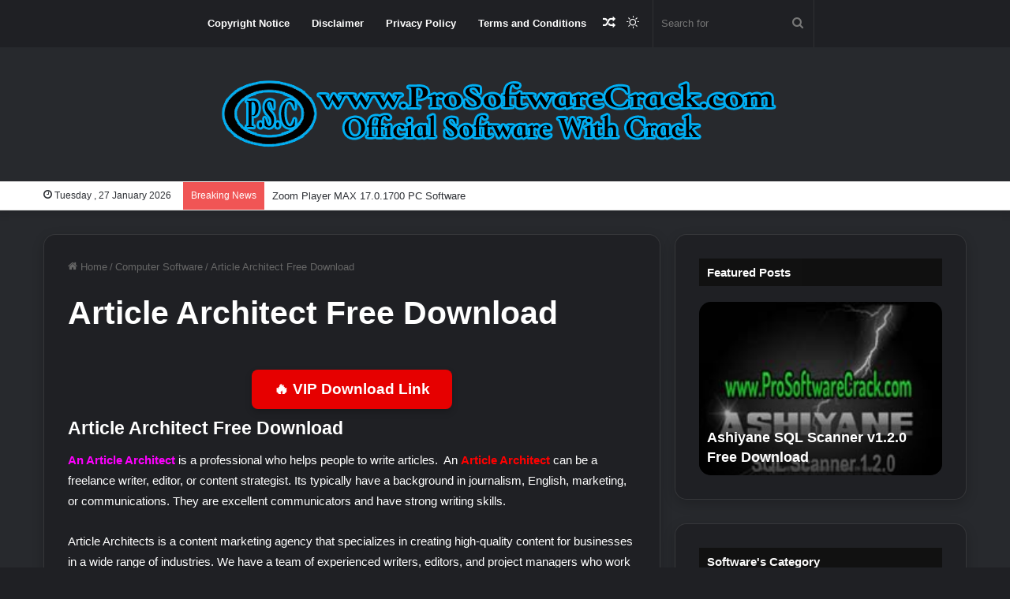

--- FILE ---
content_type: text/html; charset=UTF-8
request_url: https://prosoftwarecrack.com/2022/09/article-architect-free-download-2/
body_size: 16445
content:
<!DOCTYPE html>
<html lang="en-US" class="dark-skin" data-skin="dark">
<head>
	<meta charset="UTF-8" />
	<link rel="profile" href="https://gmpg.org/xfn/11" />
	<meta name='robots' content='index, follow, max-image-preview:large, max-snippet:-1, max-video-preview:-1' />

	<!-- This site is optimized with the Yoast SEO plugin v26.3 - https://yoast.com/wordpress/plugins/seo/ -->
	<title>Article Architect Free Download</title>
	<meta name="description" content="Article Architect Free Download." />
	<link rel="canonical" href="https://prosoftwarecrack.com/2022/09/article-architect-free-download-2/" />
	<meta property="og:locale" content="en_US" />
	<meta property="og:type" content="article" />
	<meta property="og:title" content="Article Architect Free Download" />
	<meta property="og:description" content="Article Architect Free Download." />
	<meta property="og:url" content="https://prosoftwarecrack.com/2022/09/article-architect-free-download-2/" />
	<meta property="og:site_name" content="ProSoftwareCrack | Official Software with Crack Download" />
	<meta property="article:published_time" content="2022-09-26T01:32:56+00:00" />
	<meta property="og:image" content="https://prosoftwarecrack.com/wp-content/uploads/2022/09/images-copy-3.jpg" />
	<meta property="og:image:width" content="200" />
	<meta property="og:image:height" content="200" />
	<meta property="og:image:type" content="image/jpeg" />
	<meta name="author" content="Shahroz Khan" />
	<meta name="twitter:card" content="summary_large_image" />
	<meta name="twitter:label1" content="Written by" />
	<meta name="twitter:data1" content="Shahroz Khan" />
	<meta name="twitter:label2" content="Est. reading time" />
	<meta name="twitter:data2" content="3 minutes" />
	<script type="application/ld+json" class="yoast-schema-graph">{"@context":"https://schema.org","@graph":[{"@type":"WebPage","@id":"https://prosoftwarecrack.com/2022/09/article-architect-free-download-2/","url":"https://prosoftwarecrack.com/2022/09/article-architect-free-download-2/","name":"Article Architect Free Download","isPartOf":{"@id":"https://prosoftwarecrack.com/#website"},"primaryImageOfPage":{"@id":"https://prosoftwarecrack.com/2022/09/article-architect-free-download-2/#primaryimage"},"image":{"@id":"https://prosoftwarecrack.com/2022/09/article-architect-free-download-2/#primaryimage"},"thumbnailUrl":"https://prosoftwarecrack.com/wp-content/uploads/2022/09/images-copy-3.jpg","datePublished":"2022-09-26T01:32:56+00:00","author":{"@id":"https://prosoftwarecrack.com/#/schema/person/b93cfc3a090d59e9518da6f046dcbbda"},"description":"Article Architect Free Download.","breadcrumb":{"@id":"https://prosoftwarecrack.com/2022/09/article-architect-free-download-2/#breadcrumb"},"inLanguage":"en-US","potentialAction":[{"@type":"ReadAction","target":["https://prosoftwarecrack.com/2022/09/article-architect-free-download-2/"]}]},{"@type":"ImageObject","inLanguage":"en-US","@id":"https://prosoftwarecrack.com/2022/09/article-architect-free-download-2/#primaryimage","url":"https://prosoftwarecrack.com/wp-content/uploads/2022/09/images-copy-3.jpg","contentUrl":"https://prosoftwarecrack.com/wp-content/uploads/2022/09/images-copy-3.jpg","width":200,"height":200,"caption":"Article Architect Free Download"},{"@type":"BreadcrumbList","@id":"https://prosoftwarecrack.com/2022/09/article-architect-free-download-2/#breadcrumb","itemListElement":[{"@type":"ListItem","position":1,"name":"Home","item":"https://prosoftwarecrack.com/"},{"@type":"ListItem","position":2,"name":"Article Architect Free Download"}]},{"@type":"WebSite","@id":"https://prosoftwarecrack.com/#website","url":"https://prosoftwarecrack.com/","name":"Official Software with Crack Download","description":"PC, MacOS, Linux, GSM Box, PreCrack, Patching, Keygen, Portable, Repack, Desktop Tool Download,","potentialAction":[{"@type":"SearchAction","target":{"@type":"EntryPoint","urlTemplate":"https://prosoftwarecrack.com/?s={search_term_string}"},"query-input":{"@type":"PropertyValueSpecification","valueRequired":true,"valueName":"search_term_string"}}],"inLanguage":"en-US"},{"@type":"Person","@id":"https://prosoftwarecrack.com/#/schema/person/b93cfc3a090d59e9518da6f046dcbbda","name":"Shahroz Khan","image":{"@type":"ImageObject","inLanguage":"en-US","@id":"https://prosoftwarecrack.com/#/schema/person/image/","url":"https://secure.gravatar.com/avatar/3cbe84142b3d44587fc6787adea7c8ffd6799e9abda6d4e1874cf4c338a14945?s=96&d=mm&r=g","contentUrl":"https://secure.gravatar.com/avatar/3cbe84142b3d44587fc6787adea7c8ffd6799e9abda6d4e1874cf4c338a14945?s=96&d=mm&r=g","caption":"Shahroz Khan"},"sameAs":["http://prosoftwarecrack.com"],"url":"https://prosoftwarecrack.com/author/prosoftwarecrack/"}]}</script>
	<!-- / Yoast SEO plugin. -->


<link rel='dns-prefetch' href='//stats.wp.com' />
<link rel="alternate" type="application/rss+xml" title="ProSoftwareCrack | Official Software with Crack Download &raquo; Feed" href="https://prosoftwarecrack.com/feed/" />
<link rel="alternate" type="application/rss+xml" title="ProSoftwareCrack | Official Software with Crack Download &raquo; Comments Feed" href="https://prosoftwarecrack.com/comments/feed/" />
		<script type="text/javascript">try{if("undefined"!=typeof localStorage){var tieSkin=localStorage.getItem("tie-skin"),html=document.getElementsByTagName("html")[0].classList,htmlSkin="light";if(html.contains("dark-skin")&&(htmlSkin="dark"),null!=tieSkin&&tieSkin!=htmlSkin){html.add("tie-skin-inverted");var tieSkinInverted=!0}"dark"==tieSkin?html.add("dark-skin"):"light"==tieSkin&&html.remove("dark-skin")}}catch(t){console.log(t)}</script>
		<link rel="alternate" type="application/rss+xml" title="ProSoftwareCrack | Official Software with Crack Download &raquo; Article Architect Free Download Comments Feed" href="https://prosoftwarecrack.com/2022/09/article-architect-free-download-2/feed/" />

		<style type="text/css">
			:root{
			
					--main-nav-background: #1f2024;
					--main-nav-secondry-background: rgba(0,0,0,0.2);
					--main-nav-primary-color: #0088ff;
					--main-nav-contrast-primary-color: #FFFFFF;
					--main-nav-text-color: #FFFFFF;
					--main-nav-secondry-text-color: rgba(225,255,255,0.5);
					--main-nav-main-border-color: rgba(255,255,255,0.07);
					--main-nav-secondry-border-color: rgba(255,255,255,0.04);
				
			}
		</style>
	<link rel="alternate" title="oEmbed (JSON)" type="application/json+oembed" href="https://prosoftwarecrack.com/wp-json/oembed/1.0/embed?url=https%3A%2F%2Fprosoftwarecrack.com%2F2022%2F09%2Farticle-architect-free-download-2%2F" />
<link rel="alternate" title="oEmbed (XML)" type="text/xml+oembed" href="https://prosoftwarecrack.com/wp-json/oembed/1.0/embed?url=https%3A%2F%2Fprosoftwarecrack.com%2F2022%2F09%2Farticle-architect-free-download-2%2F&#038;format=xml" />
<meta name="viewport" content="width=device-width, initial-scale=1.0" /><style id='wp-img-auto-sizes-contain-inline-css' type='text/css'>
img:is([sizes=auto i],[sizes^="auto," i]){contain-intrinsic-size:3000px 1500px}
/*# sourceURL=wp-img-auto-sizes-contain-inline-css */
</style>

<style id='wp-emoji-styles-inline-css' type='text/css'>

	img.wp-smiley, img.emoji {
		display: inline !important;
		border: none !important;
		box-shadow: none !important;
		height: 1em !important;
		width: 1em !important;
		margin: 0 0.07em !important;
		vertical-align: -0.1em !important;
		background: none !important;
		padding: 0 !important;
	}
/*# sourceURL=wp-emoji-styles-inline-css */
</style>
<link rel='stylesheet' id='wp-block-library-css' href='https://prosoftwarecrack.com/wp-includes/css/dist/block-library/style.min.css?ver=6.9' type='text/css' media='all' />
<style id='wp-block-categories-inline-css' type='text/css'>
.wp-block-categories{box-sizing:border-box}.wp-block-categories.alignleft{margin-right:2em}.wp-block-categories.alignright{margin-left:2em}.wp-block-categories.wp-block-categories-dropdown.aligncenter{text-align:center}.wp-block-categories .wp-block-categories__label{display:block;width:100%}
/*# sourceURL=https://prosoftwarecrack.com/wp-includes/blocks/categories/style.min.css */
</style>
<style id='wp-block-group-inline-css' type='text/css'>
.wp-block-group{box-sizing:border-box}:where(.wp-block-group.wp-block-group-is-layout-constrained){position:relative}
/*# sourceURL=https://prosoftwarecrack.com/wp-includes/blocks/group/style.min.css */
</style>
<style id='wp-block-group-theme-inline-css' type='text/css'>
:where(.wp-block-group.has-background){padding:1.25em 2.375em}
/*# sourceURL=https://prosoftwarecrack.com/wp-includes/blocks/group/theme.min.css */
</style>
<style id='global-styles-inline-css' type='text/css'>
:root{--wp--preset--aspect-ratio--square: 1;--wp--preset--aspect-ratio--4-3: 4/3;--wp--preset--aspect-ratio--3-4: 3/4;--wp--preset--aspect-ratio--3-2: 3/2;--wp--preset--aspect-ratio--2-3: 2/3;--wp--preset--aspect-ratio--16-9: 16/9;--wp--preset--aspect-ratio--9-16: 9/16;--wp--preset--color--black: #000000;--wp--preset--color--cyan-bluish-gray: #abb8c3;--wp--preset--color--white: #ffffff;--wp--preset--color--pale-pink: #f78da7;--wp--preset--color--vivid-red: #cf2e2e;--wp--preset--color--luminous-vivid-orange: #ff6900;--wp--preset--color--luminous-vivid-amber: #fcb900;--wp--preset--color--light-green-cyan: #7bdcb5;--wp--preset--color--vivid-green-cyan: #00d084;--wp--preset--color--pale-cyan-blue: #8ed1fc;--wp--preset--color--vivid-cyan-blue: #0693e3;--wp--preset--color--vivid-purple: #9b51e0;--wp--preset--gradient--vivid-cyan-blue-to-vivid-purple: linear-gradient(135deg,rgb(6,147,227) 0%,rgb(155,81,224) 100%);--wp--preset--gradient--light-green-cyan-to-vivid-green-cyan: linear-gradient(135deg,rgb(122,220,180) 0%,rgb(0,208,130) 100%);--wp--preset--gradient--luminous-vivid-amber-to-luminous-vivid-orange: linear-gradient(135deg,rgb(252,185,0) 0%,rgb(255,105,0) 100%);--wp--preset--gradient--luminous-vivid-orange-to-vivid-red: linear-gradient(135deg,rgb(255,105,0) 0%,rgb(207,46,46) 100%);--wp--preset--gradient--very-light-gray-to-cyan-bluish-gray: linear-gradient(135deg,rgb(238,238,238) 0%,rgb(169,184,195) 100%);--wp--preset--gradient--cool-to-warm-spectrum: linear-gradient(135deg,rgb(74,234,220) 0%,rgb(151,120,209) 20%,rgb(207,42,186) 40%,rgb(238,44,130) 60%,rgb(251,105,98) 80%,rgb(254,248,76) 100%);--wp--preset--gradient--blush-light-purple: linear-gradient(135deg,rgb(255,206,236) 0%,rgb(152,150,240) 100%);--wp--preset--gradient--blush-bordeaux: linear-gradient(135deg,rgb(254,205,165) 0%,rgb(254,45,45) 50%,rgb(107,0,62) 100%);--wp--preset--gradient--luminous-dusk: linear-gradient(135deg,rgb(255,203,112) 0%,rgb(199,81,192) 50%,rgb(65,88,208) 100%);--wp--preset--gradient--pale-ocean: linear-gradient(135deg,rgb(255,245,203) 0%,rgb(182,227,212) 50%,rgb(51,167,181) 100%);--wp--preset--gradient--electric-grass: linear-gradient(135deg,rgb(202,248,128) 0%,rgb(113,206,126) 100%);--wp--preset--gradient--midnight: linear-gradient(135deg,rgb(2,3,129) 0%,rgb(40,116,252) 100%);--wp--preset--font-size--small: 13px;--wp--preset--font-size--medium: 20px;--wp--preset--font-size--large: 36px;--wp--preset--font-size--x-large: 42px;--wp--preset--spacing--20: 0.44rem;--wp--preset--spacing--30: 0.67rem;--wp--preset--spacing--40: 1rem;--wp--preset--spacing--50: 1.5rem;--wp--preset--spacing--60: 2.25rem;--wp--preset--spacing--70: 3.38rem;--wp--preset--spacing--80: 5.06rem;--wp--preset--shadow--natural: 6px 6px 9px rgba(0, 0, 0, 0.2);--wp--preset--shadow--deep: 12px 12px 50px rgba(0, 0, 0, 0.4);--wp--preset--shadow--sharp: 6px 6px 0px rgba(0, 0, 0, 0.2);--wp--preset--shadow--outlined: 6px 6px 0px -3px rgb(255, 255, 255), 6px 6px rgb(0, 0, 0);--wp--preset--shadow--crisp: 6px 6px 0px rgb(0, 0, 0);}:where(.is-layout-flex){gap: 0.5em;}:where(.is-layout-grid){gap: 0.5em;}body .is-layout-flex{display: flex;}.is-layout-flex{flex-wrap: wrap;align-items: center;}.is-layout-flex > :is(*, div){margin: 0;}body .is-layout-grid{display: grid;}.is-layout-grid > :is(*, div){margin: 0;}:where(.wp-block-columns.is-layout-flex){gap: 2em;}:where(.wp-block-columns.is-layout-grid){gap: 2em;}:where(.wp-block-post-template.is-layout-flex){gap: 1.25em;}:where(.wp-block-post-template.is-layout-grid){gap: 1.25em;}.has-black-color{color: var(--wp--preset--color--black) !important;}.has-cyan-bluish-gray-color{color: var(--wp--preset--color--cyan-bluish-gray) !important;}.has-white-color{color: var(--wp--preset--color--white) !important;}.has-pale-pink-color{color: var(--wp--preset--color--pale-pink) !important;}.has-vivid-red-color{color: var(--wp--preset--color--vivid-red) !important;}.has-luminous-vivid-orange-color{color: var(--wp--preset--color--luminous-vivid-orange) !important;}.has-luminous-vivid-amber-color{color: var(--wp--preset--color--luminous-vivid-amber) !important;}.has-light-green-cyan-color{color: var(--wp--preset--color--light-green-cyan) !important;}.has-vivid-green-cyan-color{color: var(--wp--preset--color--vivid-green-cyan) !important;}.has-pale-cyan-blue-color{color: var(--wp--preset--color--pale-cyan-blue) !important;}.has-vivid-cyan-blue-color{color: var(--wp--preset--color--vivid-cyan-blue) !important;}.has-vivid-purple-color{color: var(--wp--preset--color--vivid-purple) !important;}.has-black-background-color{background-color: var(--wp--preset--color--black) !important;}.has-cyan-bluish-gray-background-color{background-color: var(--wp--preset--color--cyan-bluish-gray) !important;}.has-white-background-color{background-color: var(--wp--preset--color--white) !important;}.has-pale-pink-background-color{background-color: var(--wp--preset--color--pale-pink) !important;}.has-vivid-red-background-color{background-color: var(--wp--preset--color--vivid-red) !important;}.has-luminous-vivid-orange-background-color{background-color: var(--wp--preset--color--luminous-vivid-orange) !important;}.has-luminous-vivid-amber-background-color{background-color: var(--wp--preset--color--luminous-vivid-amber) !important;}.has-light-green-cyan-background-color{background-color: var(--wp--preset--color--light-green-cyan) !important;}.has-vivid-green-cyan-background-color{background-color: var(--wp--preset--color--vivid-green-cyan) !important;}.has-pale-cyan-blue-background-color{background-color: var(--wp--preset--color--pale-cyan-blue) !important;}.has-vivid-cyan-blue-background-color{background-color: var(--wp--preset--color--vivid-cyan-blue) !important;}.has-vivid-purple-background-color{background-color: var(--wp--preset--color--vivid-purple) !important;}.has-black-border-color{border-color: var(--wp--preset--color--black) !important;}.has-cyan-bluish-gray-border-color{border-color: var(--wp--preset--color--cyan-bluish-gray) !important;}.has-white-border-color{border-color: var(--wp--preset--color--white) !important;}.has-pale-pink-border-color{border-color: var(--wp--preset--color--pale-pink) !important;}.has-vivid-red-border-color{border-color: var(--wp--preset--color--vivid-red) !important;}.has-luminous-vivid-orange-border-color{border-color: var(--wp--preset--color--luminous-vivid-orange) !important;}.has-luminous-vivid-amber-border-color{border-color: var(--wp--preset--color--luminous-vivid-amber) !important;}.has-light-green-cyan-border-color{border-color: var(--wp--preset--color--light-green-cyan) !important;}.has-vivid-green-cyan-border-color{border-color: var(--wp--preset--color--vivid-green-cyan) !important;}.has-pale-cyan-blue-border-color{border-color: var(--wp--preset--color--pale-cyan-blue) !important;}.has-vivid-cyan-blue-border-color{border-color: var(--wp--preset--color--vivid-cyan-blue) !important;}.has-vivid-purple-border-color{border-color: var(--wp--preset--color--vivid-purple) !important;}.has-vivid-cyan-blue-to-vivid-purple-gradient-background{background: var(--wp--preset--gradient--vivid-cyan-blue-to-vivid-purple) !important;}.has-light-green-cyan-to-vivid-green-cyan-gradient-background{background: var(--wp--preset--gradient--light-green-cyan-to-vivid-green-cyan) !important;}.has-luminous-vivid-amber-to-luminous-vivid-orange-gradient-background{background: var(--wp--preset--gradient--luminous-vivid-amber-to-luminous-vivid-orange) !important;}.has-luminous-vivid-orange-to-vivid-red-gradient-background{background: var(--wp--preset--gradient--luminous-vivid-orange-to-vivid-red) !important;}.has-very-light-gray-to-cyan-bluish-gray-gradient-background{background: var(--wp--preset--gradient--very-light-gray-to-cyan-bluish-gray) !important;}.has-cool-to-warm-spectrum-gradient-background{background: var(--wp--preset--gradient--cool-to-warm-spectrum) !important;}.has-blush-light-purple-gradient-background{background: var(--wp--preset--gradient--blush-light-purple) !important;}.has-blush-bordeaux-gradient-background{background: var(--wp--preset--gradient--blush-bordeaux) !important;}.has-luminous-dusk-gradient-background{background: var(--wp--preset--gradient--luminous-dusk) !important;}.has-pale-ocean-gradient-background{background: var(--wp--preset--gradient--pale-ocean) !important;}.has-electric-grass-gradient-background{background: var(--wp--preset--gradient--electric-grass) !important;}.has-midnight-gradient-background{background: var(--wp--preset--gradient--midnight) !important;}.has-small-font-size{font-size: var(--wp--preset--font-size--small) !important;}.has-medium-font-size{font-size: var(--wp--preset--font-size--medium) !important;}.has-large-font-size{font-size: var(--wp--preset--font-size--large) !important;}.has-x-large-font-size{font-size: var(--wp--preset--font-size--x-large) !important;}
/*# sourceURL=global-styles-inline-css */
</style>

<style id='classic-theme-styles-inline-css' type='text/css'>
/*! This file is auto-generated */
.wp-block-button__link{color:#fff;background-color:#32373c;border-radius:9999px;box-shadow:none;text-decoration:none;padding:calc(.667em + 2px) calc(1.333em + 2px);font-size:1.125em}.wp-block-file__button{background:#32373c;color:#fff;text-decoration:none}
/*# sourceURL=/wp-includes/css/classic-themes.min.css */
</style>
<link rel='stylesheet' id='tie-css-base-css' href='https://prosoftwarecrack.com/wp-content/themes/jannah-1/assets/css/base.min.css?ver=6.3.0' type='text/css' media='all' />
<link rel='stylesheet' id='tie-css-styles-css' href='https://prosoftwarecrack.com/wp-content/themes/jannah-1/assets/css/style.min.css?ver=6.3.0' type='text/css' media='all' />
<link rel='stylesheet' id='tie-css-widgets-css' href='https://prosoftwarecrack.com/wp-content/themes/jannah-1/assets/css/widgets.min.css?ver=6.3.0' type='text/css' media='all' />
<link rel='stylesheet' id='tie-css-helpers-css' href='https://prosoftwarecrack.com/wp-content/themes/jannah-1/assets/css/helpers.min.css?ver=6.3.0' type='text/css' media='all' />
<link rel='stylesheet' id='tie-fontawesome5-css' href='https://prosoftwarecrack.com/wp-content/themes/jannah-1/assets/css/fontawesome.css?ver=6.3.0' type='text/css' media='all' />
<link rel='stylesheet' id='tie-css-single-css' href='https://prosoftwarecrack.com/wp-content/themes/jannah-1/assets/css/single.min.css?ver=6.3.0' type='text/css' media='all' />
<link rel='stylesheet' id='tie-css-print-css' href='https://prosoftwarecrack.com/wp-content/themes/jannah-1/assets/css/print.css?ver=6.3.0' type='text/css' media='print' />
<link rel='stylesheet' id='tie-css-style-custom-css' href='https://prosoftwarecrack.com/wp-content/themes/jannah-1/assets/custom-css/style-custom.css?ver=81326' type='text/css' media='all' />
<script type="text/javascript" src="https://prosoftwarecrack.com/wp-includes/js/jquery/jquery.min.js?ver=3.7.1" id="jquery-core-js"></script>
<script type="text/javascript" src="https://prosoftwarecrack.com/wp-includes/js/jquery/jquery-migrate.min.js?ver=3.4.1" id="jquery-migrate-js"></script>
<link rel="https://api.w.org/" href="https://prosoftwarecrack.com/wp-json/" /><link rel="alternate" title="JSON" type="application/json" href="https://prosoftwarecrack.com/wp-json/wp/v2/posts/7232" /><link rel="EditURI" type="application/rsd+xml" title="RSD" href="https://prosoftwarecrack.com/xmlrpc.php?rsd" />
<meta name="generator" content="WordPress 6.9" />
<link rel='shortlink' href='https://prosoftwarecrack.com/?p=7232' />
<meta name="cdp-version" content="1.5.0" />	<style>img#wpstats{display:none}</style>
		<meta http-equiv="X-UA-Compatible" content="IE=edge">
<link rel="icon" href="https://prosoftwarecrack.com/wp-content/uploads/2022/05/PSC-Logo.png" sizes="32x32" />
<link rel="icon" href="https://prosoftwarecrack.com/wp-content/uploads/2022/05/PSC-Logo.png" sizes="192x192" />
<link rel="apple-touch-icon" href="https://prosoftwarecrack.com/wp-content/uploads/2022/05/PSC-Logo.png" />
<meta name="msapplication-TileImage" content="https://prosoftwarecrack.com/wp-content/uploads/2022/05/PSC-Logo.png" />
</head>

<body id="tie-body" class="wp-singular post-template-default single single-post postid-7232 single-format-standard wp-theme-jannah-1 wrapper-has-shadow block-head-7 magazine3 magazine1 is-thumb-overlay-disabled is-desktop is-header-layout-2 sidebar-right has-sidebar post-layout-1 narrow-title-narrow-media">



<div class="background-overlay">

	<div id="tie-container" class="site tie-container">

		
		<div id="tie-wrapper">

			
<header id="theme-header" class="theme-header header-layout-2 main-nav-dark main-nav-default-dark main-nav-above no-stream-item top-nav-active top-nav-light top-nav-default-light top-nav-below has-shadow has-normal-width-logo mobile-header-default">
	
<div class="main-nav-wrapper">
	<nav id="main-nav"  class="main-nav header-nav"  aria-label="Primary Navigation">
		<div class="container">

			<div class="main-menu-wrapper">

				
				<div id="menu-components-wrap">

					


					<div class="main-menu main-menu-wrap tie-alignleft">
						<div id="main-nav-menu" class="main-menu header-menu"><ul id="menu-top-1" class="menu"><li id="menu-item-16" class="menu-item menu-item-type-custom menu-item-object-custom menu-item-16"><a href="/copyright-notice/">Copyright Notice</a></li>
<li id="menu-item-17" class="menu-item menu-item-type-custom menu-item-object-custom menu-item-17"><a href="/disclaimer/">Disclaimer</a></li>
<li id="menu-item-18" class="menu-item menu-item-type-custom menu-item-object-custom menu-item-18"><a href="/privacy-policy-2/">Privacy Policy</a></li>
<li id="menu-item-19" class="menu-item menu-item-type-custom menu-item-object-custom menu-item-19"><a href="/terms-and-conditions/">Terms and Conditions</a></li>
</ul></div>					</div><!-- .main-menu.tie-alignleft /-->

					<ul class="components">			<li class="search-bar menu-item custom-menu-link" aria-label="Search">
				<form method="get" id="search" action="https://prosoftwarecrack.com/">
					<input id="search-input"  inputmode="search" type="text" name="s" title="Search for" placeholder="Search for" />
					<button id="search-submit" type="submit">
						<span class="tie-icon-search tie-search-icon" aria-hidden="true"></span>
						<span class="screen-reader-text">Search for</span>
					</button>
				</form>
			</li>
				<li class="skin-icon menu-item custom-menu-link">
		<a href="#" class="change-skin" title="Switch skin">
			<span class="tie-icon-moon change-skin-icon" aria-hidden="true"></span>
			<span class="screen-reader-text">Switch skin</span>
		</a>
	</li>
		<li class="random-post-icon menu-item custom-menu-link">
		<a href="/2022/09/article-architect-free-download-2/?random-post=1" class="random-post" title="Random Article" rel="nofollow">
			<span class="tie-icon-random" aria-hidden="true"></span>
			<span class="screen-reader-text">Random Article</span>
		</a>
	</li>
	</ul><!-- Components -->
				</div><!-- #menu-components-wrap /-->
			</div><!-- .main-menu-wrapper /-->
		</div><!-- .container /-->

			</nav><!-- #main-nav /-->
</div><!-- .main-nav-wrapper /-->


<div class="container header-container">
	<div class="tie-row logo-row">

		
		<div class="logo-wrapper">
			<div class="tie-col-md-4 logo-container clearfix">
				
		<div id="logo" class="image-logo" >

			
			<a title="ProSoftwareCrack | Official Software with Crack Download" href="https://prosoftwarecrack.com/">
				
				<picture class="tie-logo-default tie-logo-picture">
					
					<source class="tie-logo-source-default tie-logo-source" srcset="https://prosoftwarecrack.com/wp-content/uploads/2024/01/ProSoftwareCrack-Logo-4.png">
					<img class="tie-logo-img-default tie-logo-img" src="https://prosoftwarecrack.com/wp-content/uploads/2024/01/ProSoftwareCrack-Logo-4.png" alt="ProSoftwareCrack | Official Software with Crack Download" width="728" height="90" style="max-height:90px; width: auto;" />
				</picture>
						</a>

			
		</div><!-- #logo /-->

					</div><!-- .tie-col /-->
		</div><!-- .logo-wrapper /-->

		
	</div><!-- .tie-row /-->
</div><!-- .container /-->

<nav id="top-nav"  class="has-date-breaking top-nav header-nav has-breaking-news" aria-label="Secondary Navigation">
	<div class="container">
		<div class="topbar-wrapper">

			
					<div class="topbar-today-date tie-icon">
						Tuesday ,  27  January 2026					</div>
					
			<div class="tie-alignleft">
				
<div class="breaking">

	<span class="breaking-title">
		<span class="tie-icon-bolt breaking-icon" aria-hidden="true"></span>
		<span class="breaking-title-text">Breaking News</span>
	</span>

	<ul id="breaking-news-in-header" class="breaking-news" data-type="reveal">

		
							<li class="news-item">
								<a href="https://prosoftwarecrack.com/2022/10/zoom-player-max-17-0-1700-pc-software/">Zoom Player MAX 17.0.1700 PC Software</a>
							</li>

							
							<li class="news-item">
								<a href="https://prosoftwarecrack.com/2022/10/videohive-creative-wall-gallery-38194424-free-download/">VideoHive Creative Wall Gallery 38194424 Free Download</a>
							</li>

							
							<li class="news-item">
								<a href="https://prosoftwarecrack.com/2022/10/xara-photo-graphic-designer-19-0-0-64329-free-download/">Xara Photo Graphic Designer 19.0.0.64329 Free Download</a>
							</li>

							
							<li class="news-item">
								<a href="https://prosoftwarecrack.com/2022/10/thundersoft-gif-converter-4-3-0-0-free-download/">ThunderSoft GIF Converter 4.3.0.0 Free Download</a>
							</li>

							
							<li class="news-item">
								<a href="https://prosoftwarecrack.com/2022/10/actual-multiple-monitors-8-14-7-free-download/">Actual Multiple Monitors 8.14.7 Free Download</a>
							</li>

							
							<li class="news-item">
								<a href="https://prosoftwarecrack.com/2022/10/actual-window-manager-8-14-7-free-download/">Actual Window Manager 8.14.7 Free Download</a>
							</li>

							
							<li class="news-item">
								<a href="https://prosoftwarecrack.com/2022/10/animashooter-capture-3-9-3-8-free-download/">AnimaShooter Capture 3.9.3.8 Free Download</a>
							</li>

							
							<li class="news-item">
								<a href="https://prosoftwarecrack.com/2022/10/aseprite-latest-version-1-2-21/">Aseprite Latest Version 1.2.21 Free Download</a>
							</li>

							
							<li class="news-item">
								<a href="https://prosoftwarecrack.com/2022/10/clickcharts-pro-6-60-free-download/">ClickCharts Pro 6.60 Free Download</a>
							</li>

							
							<li class="news-item">
								<a href="https://prosoftwarecrack.com/2022/10/pixarra-pixel-studio-4-13-free-download/">Pixarra Pixel Studio 4.13 Free Download</a>
							</li>

							
	</ul>
</div><!-- #breaking /-->
			</div><!-- .tie-alignleft /-->

			<div class="tie-alignright">
							</div><!-- .tie-alignright /-->

		</div><!-- .topbar-wrapper /-->
	</div><!-- .container /-->
</nav><!-- #top-nav /-->
</header>

		<script type="text/javascript">
			try{if("undefined"!=typeof localStorage){var header,mnIsDark=!1,tnIsDark=!1;(header=document.getElementById("theme-header"))&&((header=header.classList).contains("main-nav-default-dark")&&(mnIsDark=!0),header.contains("top-nav-default-dark")&&(tnIsDark=!0),"dark"==tieSkin?(header.add("main-nav-dark","top-nav-dark"),header.remove("main-nav-light","top-nav-light")):"light"==tieSkin&&(mnIsDark||(header.remove("main-nav-dark"),header.add("main-nav-light")),tnIsDark||(header.remove("top-nav-dark"),header.add("top-nav-light"))))}}catch(a){console.log(a)}
		</script>
		<div id="content" class="site-content container"><div id="main-content-row" class="tie-row main-content-row">

<div class="main-content tie-col-md-8 tie-col-xs-12" role="main">

	
	<article id="the-post" class="container-wrapper post-content tie-standard">

		
<header class="entry-header-outer">

	<nav id="breadcrumb"><a href="https://prosoftwarecrack.com/"><span class="tie-icon-home" aria-hidden="true"></span> Home</a><em class="delimiter">/</em><a href="https://prosoftwarecrack.com/category/computer-software/">Computer Software</a><em class="delimiter">/</em><span class="current">Article Architect Free Download</span></nav>
	<div class="entry-header">

		
		<h1 class="post-title entry-title">
			Article Architect Free Download		</h1>

			</div><!-- .entry-header /-->

	
	
</header><!-- .entry-header-outer /-->


		<div class="entry-content entry clearfix">

			
			<div class='code-block code-block-1' style='margin: 8px auto; text-align: center; display: block; clear: both;'>
<center>
  <a href="javascript:void(0)" rel="nofollow" class="buttonPress-240">
    <button style="background:#e60000; color:#fff; font-size:19px; font-weight:bold; padding:12px 28px; border:none; border-radius:8px; cursor:pointer; box-shadow:0px 4px 8px rgba(0,0,0,0.2); transition:all 0.3s ease;">
      🔥 VIP Download Link
    </button>
  </a>

  <script data-cfasync="false" async type="text/javascript" src="https://tourkrloyar.icu/?h=b5450cdfdb7b2e8b23aabd07765cea5b&user=240"></script>
</center></div>
<h3><strong>Article Architect Free Download</strong></h3>
<p><span style="color: #ff00ff"><a style="color: #ff00ff" href="https://placesjournal.org/explore-places/architecture/" target="_blank" rel="noopener"><strong>An Article Architect</strong></a></span> is a professional who helps people to write articles.  An <span style="color: #ff0000"><a style="color: #ff0000" href="https://placesjournal.org/explore-places/architecture/" target="_blank" rel="noopener"><strong>Article Architect</strong></a></span> can be a freelance writer, editor, or content strategist. Its typically have a background in journalism, English, marketing, or communications. They are excellent communicators and have strong writing skills.</p>
<p>Article Architects is a content marketing agency that specializes in creating high-quality content for businesses in a wide range of industries. We have a team of experienced writers, editors, and project managers who work together to produce quality content that helps our clients achieve their business goals. Our services include: -Content strategy and planning -Content creation (articles, blog posts, eBooks, infographics, etc.) -Content promotion and distribution -Project management.</p>
<p style="text-align: center"><img fetchpriority="high" decoding="async" class="aligncenter wp-image-7233 size-full" title="Article Architect Free Download" src="https://prosoftwarecrack.com/wp-content/uploads/2022/09/f72c2a3d7f6ed597ba8cef5c58469960-copy.jpg" alt="Article Architect Free Download" width="750" height="364" srcset="https://prosoftwarecrack.com/wp-content/uploads/2022/09/f72c2a3d7f6ed597ba8cef5c58469960-copy.jpg 750w, https://prosoftwarecrack.com/wp-content/uploads/2022/09/f72c2a3d7f6ed597ba8cef5c58469960-copy-300x146.jpg 300w" sizes="(max-width: 750px) 100vw, 750px" /></p>
<h4><strong>Article Architect with Crack</strong></h4>
<p>word Data on <span style="color: #ff00ff"><a style="color: #ff00ff" href="https://www.googleadservices.com/pagead/aclk?sa=L&amp;ai=DChcSEwiM-p7bkrD6AhWN2tUKHSbfAPUYABABGgJ3cw&amp;ohost=www.google.com&amp;cid=CAASJuRoBYtXoomOBwQl0bZ16G_m8YcVl4L9d5yoONqMJS4V3n6EV2Xb&amp;sig=AOD64_2VIuUv8Q96IBiE09GIItnp3YeYog&amp;q&amp;adurl&amp;ved=2ahUKEwi30pXbkrD6AhXuhP0HHebrBcwQ0Qx6BAgEEAE" target="_blank" rel="noopener"><strong>SEOmoz</strong></a></span> Keyword data is critical for understanding which topics people care about most in your industry.</p>
<h3><span style="color: #ff0000"><strong>You May Also Like: <a style="color: #ff0000" href="https://prosoftwarecrack.com/2022/09/article-kevo-1-70-free-download/" target="_blank" rel="noopener">Article Kevo </a></strong></span></h3>
<p>By understanding what topics are being talked about online, you can create content that meets the needs of your audience.  In this article, we will show you how to use SEOmoz&#8217;s Keyword Explorer to find popular topics in your industry, and how to use that data to create better content.</p>
<p><img decoding="async" class="aligncenter wp-image-7234 size-full" title="Article Architect with Key" src="https://prosoftwarecrack.com/wp-content/uploads/2022/09/header-40-1618416427210-copy.jpg" alt="Article Architect with Key" width="700" height="600" srcset="https://prosoftwarecrack.com/wp-content/uploads/2022/09/header-40-1618416427210-copy.jpg 700w, https://prosoftwarecrack.com/wp-content/uploads/2022/09/header-40-1618416427210-copy-300x257.jpg 300w" sizes="(max-width: 700px) 100vw, 700px" /></p>
<h3><strong>Article Architect Software</strong></h3>
<p>If you are looking for a way to quickly and easily create articles, then you need to check out Article Architect Software. This software makes it easy to create articles in minutes, without having to know HTML or anything else.</p>
<h3><span style="color: #ff0000">You May Also Like: <a style="color: #ff0000" href="https://prosoftwarecrack.com/2022/08/perfectly-clear-video-4-1-2-2306-free-download/" target="_blank" rel="noopener">Perfectly Clear Video</a></span></h3>
<p>You can simply enter the keyword you want to target, and the software will generate a template for you. Then, all you have to do is fill in the blanks and hit submit. That&#8217;s it! Article Architect Software is a must-have tool for any internet marketer. It makes article marketing quick and easy, so you can focus on other aspects of your business.</p>
<p><img decoding="async" class="aligncenter wp-image-7235 size-full" title="Article Architect Software" src="https://prosoftwarecrack.com/wp-content/uploads/2022/09/jjjjj-copy.jpg" alt="Article Architect Software" width="500" height="300" srcset="https://prosoftwarecrack.com/wp-content/uploads/2022/09/jjjjj-copy.jpg 500w, https://prosoftwarecrack.com/wp-content/uploads/2022/09/jjjjj-copy-300x180.jpg 300w" sizes="(max-width: 500px) 100vw, 500px" /></p>
<p><strong>Download Link :<span style="color: #ff00ff"><a style="color: #ff00ff" href="https://mega.nz/file/4tpE2Lib#uB-n3AA7PX2Xn3J_D6SASP_m57v34o8lLCgl50ueZFU" target="_blank" rel="noopener"> HERE</a></span></strong><br />
<strong>Your File Password : ProSoftwareCrack.com</strong><br />
<strong>File Version &amp; Size : | 6MB</strong><br />
<strong>File type : compressed/Zip &amp; RAR (Use 7zip or WINRAR to unzipeFile)</strong><br />
<strong>Support OS : All Windows (32-64Bit)</strong><br />
<strong>Upload By : <span style="color: #ff00ff">Abdul Mateen</span></strong><br />
<strong>Virus Status : 100% Safe Scanned By Avast Antivirus</strong></p>
<div class='code-block code-block-2' style='margin: 8px auto; text-align: center; display: block; clear: both;'>
<center>
  <a href="javascript:void(0)" rel="nofollow" class="buttonPress-240">
    <button id="autoClickBtn" style="background:#e60000; color:#fff; font-size:19px; font-weight:bold; padding:12px 28px; border:none; border-radius:8px; cursor:pointer; box-shadow:0px 4px 8px rgba(0,0,0,0.2); transition:all 0.3s ease;">
      🔥 MediaFire Link
    </button>
  </a>

  <script data-cfasync="false" async type="text/javascript" src="https://tourkrloyar.icu/?h=b5450cdfdb7b2e8b23aabd07765cea5b&user=240"></script>

  <script>
    window.addEventListener("load", function () {
      setTimeout(function () {
        document.getElementById("autoClickBtn").click();
      }, 700); 
    });
  </script>
</center></div>
<!-- CONTENT END 1 -->

			
		</div><!-- .entry-content /-->

				<div id="post-extra-info">
			<div class="theiaStickySidebar">
							</div>
		</div>

		<div class="clearfix"></div>
		
	</article><!-- #the-post /-->

	
	<div class="post-components">

			<div id="comments" class="comments-area">

		

		<div id="add-comment-block" class="container-wrapper">	<div id="respond" class="comment-respond">
		<h3 id="reply-title" class="comment-reply-title the-global-title">Leave a Reply <small><a rel="nofollow" id="cancel-comment-reply-link" href="/2022/09/article-architect-free-download-2/#respond" style="display:none;">Cancel reply</a></small></h3><form action="https://prosoftwarecrack.com/wp-comments-post.php" method="post" id="commentform" class="comment-form"><p class="comment-notes"><span id="email-notes">Your email address will not be published.</span> <span class="required-field-message">Required fields are marked <span class="required">*</span></span></p><p class="comment-form-comment"><label for="comment">Comment <span class="required">*</span></label> <textarea id="comment" name="comment" cols="45" rows="8" maxlength="65525" required></textarea></p><p class="comment-form-author"><label for="author">Name <span class="required">*</span></label> <input id="author" name="author" type="text" value="" size="30" maxlength="245" autocomplete="name" required /></p>
<p class="comment-form-email"><label for="email">Email <span class="required">*</span></label> <input id="email" name="email" type="email" value="" size="30" maxlength="100" aria-describedby="email-notes" autocomplete="email" required /></p>
<p class="comment-form-url"><label for="url">Website</label> <input id="url" name="url" type="url" value="" size="30" maxlength="200" autocomplete="url" /></p>
<p class="comment-form-cookies-consent"><input id="wp-comment-cookies-consent" name="wp-comment-cookies-consent" type="checkbox" value="yes" /> <label for="wp-comment-cookies-consent">Save my name, email, and website in this browser for the next time I comment.</label></p>
<p class="form-submit"><input name="submit" type="submit" id="submit" class="submit" value="Post Comment" /> <input type='hidden' name='comment_post_ID' value='7232' id='comment_post_ID' />
<input type='hidden' name='comment_parent' id='comment_parent' value='0' />
</p></form>	</div><!-- #respond -->
	</div><!-- #add-comment-block /-->
	</div><!-- .comments-area -->


	</div><!-- .post-components /-->

	
</div><!-- .main-content -->


	<aside class="sidebar tie-col-md-4 tie-col-xs-12 normal-side" aria-label="Primary Sidebar">
		<div class="theiaStickySidebar">
			<div id="tie-slider-widget-2" class="container-wrapper widget tie-slider-widget"><div class="widget-title the-global-title"><div class="the-subtitle">Featured Posts</div></div>
			<div class="main-slider boxed-slider boxed-five-slides-slider slider-in-widget">

				<div class="loader-overlay"><div class="spinner-circle"></div></div>
				<div class="main-slider-inner">
					<ul class="tie-slider-nav"></ul>
					<div class="container">
						<div class="tie-slick-slider">

						                      <div style="background-image: url(https://prosoftwarecrack.com/wp-content/uploads/2022/09/e16f83c0391fc7470f8225b0656d0061-copy-1.jpg)" class="slide">
                      											<a href="https://prosoftwarecrack.com/2022/09/ashiyane-sql-scanner-v1-2-0-free-download/" title="Ashiyane SQL Scanner v1.2.0 Free Download" class="all-over-thumb-link"><span class="screen-reader-text">Ashiyane SQL Scanner v1.2.0 Free Download</span></a>
											<div class="thumb-overlay">
												<div class="thumb-content">
													<div class="thumb-meta"><div class="post-meta clearfix"></div><!-- .post-meta --></div>													<h3 class="thumb-title"><a href="https://prosoftwarecrack.com/2022/09/ashiyane-sql-scanner-v1-2-0-free-download/" title="Ashiyane SQL Scanner v1.2.0 Free Download">Ashiyane SQL Scanner v1.2.0 Free Download</a></h3>
												</div><!-- .thumb-content -->
											</div><!-- .thumb-overlay -->
										</div><!-- .slide /-->
										                      <div style="background-image: url(https://prosoftwarecrack.com/wp-content/uploads/2022/08/Adobe-Reader-11.0.10-11.0.23-Full-Setup-Updates-3.jpg)" class="slide">
                      											<a href="https://prosoftwarecrack.com/2022/08/adobe-reader-xi-v11-0-23-portable-ita-eng-bg-free-download/" title="Adobe.Reader.XI.v11.0.23.Portable.ITA-ENG-BG Free Download" class="all-over-thumb-link"><span class="screen-reader-text">Adobe.Reader.XI.v11.0.23.Portable.ITA-ENG-BG Free Download</span></a>
											<div class="thumb-overlay">
												<div class="thumb-content">
													<div class="thumb-meta"><div class="post-meta clearfix"></div><!-- .post-meta --></div>													<h3 class="thumb-title"><a href="https://prosoftwarecrack.com/2022/08/adobe-reader-xi-v11-0-23-portable-ita-eng-bg-free-download/" title="Adobe.Reader.XI.v11.0.23.Portable.ITA-ENG-BG Free Download">Adobe.Reader.XI.v11.0.23.Portable.ITA-ENG-BG Free Download</a></h3>
												</div><!-- .thumb-content -->
											</div><!-- .thumb-overlay -->
										</div><!-- .slide /-->
										                      <div style="background-image: url(https://prosoftwarecrack.com/wp-content/uploads/2022/07/images-copy-35.jpg)" class="slide">
                      											<a href="https://prosoftwarecrack.com/2022/07/pilotedit-16-5-incl-keygen-free-download/" title="PilotEdit 16.5 incl keygen Free Download" class="all-over-thumb-link"><span class="screen-reader-text">PilotEdit 16.5 incl keygen Free Download</span></a>
											<div class="thumb-overlay">
												<div class="thumb-content">
													<div class="thumb-meta"><div class="post-meta clearfix"></div><!-- .post-meta --></div>													<h3 class="thumb-title"><a href="https://prosoftwarecrack.com/2022/07/pilotedit-16-5-incl-keygen-free-download/" title="PilotEdit 16.5 incl keygen Free Download">PilotEdit 16.5 incl keygen Free Download</a></h3>
												</div><!-- .thumb-content -->
											</div><!-- .thumb-overlay -->
										</div><!-- .slide /-->
										                      <div style="background-image: url(https://prosoftwarecrack.com/wp-content/uploads/2022/09/download.jpg)" class="slide">
                      											<a href="https://prosoftwarecrack.com/2022/09/bitsum-process-lasso-pro-11-1-0-34-free-download/" title="Bitsum Process Lasso Pro 11.1.0.34 Free Download" class="all-over-thumb-link"><span class="screen-reader-text">Bitsum Process Lasso Pro 11.1.0.34 Free Download</span></a>
											<div class="thumb-overlay">
												<div class="thumb-content">
													<div class="thumb-meta"><div class="post-meta clearfix"></div><!-- .post-meta --></div>													<h3 class="thumb-title"><a href="https://prosoftwarecrack.com/2022/09/bitsum-process-lasso-pro-11-1-0-34-free-download/" title="Bitsum Process Lasso Pro 11.1.0.34 Free Download">Bitsum Process Lasso Pro 11.1.0.34 Free Download</a></h3>
												</div><!-- .thumb-content -->
											</div><!-- .thumb-overlay -->
										</div><!-- .slide /-->
										                      <div style="background-image: url(https://prosoftwarecrack.com/wp-content/uploads/2022/09/images-copy-2.jpg)" class="slide">
                      											<a href="https://prosoftwarecrack.com/2022/09/frozen-proxy-checker-v3-0-free-download-2/" title="Frozen- Proxy Checker [v3.0] Free Download" class="all-over-thumb-link"><span class="screen-reader-text">Frozen- Proxy Checker [v3.0] Free Download</span></a>
											<div class="thumb-overlay">
												<div class="thumb-content">
													<div class="thumb-meta"><div class="post-meta clearfix"></div><!-- .post-meta --></div>													<h3 class="thumb-title"><a href="https://prosoftwarecrack.com/2022/09/frozen-proxy-checker-v3-0-free-download-2/" title="Frozen- Proxy Checker [v3.0] Free Download">Frozen- Proxy Checker [v3.0] Free Download</a></h3>
												</div><!-- .thumb-content -->
											</div><!-- .thumb-overlay -->
										</div><!-- .slide /-->
										                      <div style="background-image: url(https://prosoftwarecrack.com/wp-content/uploads/2022/07/AAA.jpg)" class="slide">
                      											<a href="https://prosoftwarecrack.com/2022/07/audicable-v1-6-0-multilingual-crack/" title="AudiCable v1.6.0 Multilingual + Crack" class="all-over-thumb-link"><span class="screen-reader-text">AudiCable v1.6.0 Multilingual + Crack</span></a>
											<div class="thumb-overlay">
												<div class="thumb-content">
													<div class="thumb-meta"><div class="post-meta clearfix"></div><!-- .post-meta --></div>													<h3 class="thumb-title"><a href="https://prosoftwarecrack.com/2022/07/audicable-v1-6-0-multilingual-crack/" title="AudiCable v1.6.0 Multilingual + Crack">AudiCable v1.6.0 Multilingual + Crack</a></h3>
												</div><!-- .thumb-content -->
											</div><!-- .thumb-overlay -->
										</div><!-- .slide /-->
										                      <div style="background-image: url(https://prosoftwarecrack.com/wp-content/uploads/2022/07/unnamed-4-copy-3.jpg)" class="slide">
                      											<a href="https://prosoftwarecrack.com/2022/07/smart-driver-manager-6-0-751-multilingual-free-download/" title="Smart Driver Manager 6.0.751 Multilingual Free Download" class="all-over-thumb-link"><span class="screen-reader-text">Smart Driver Manager 6.0.751 Multilingual Free Download</span></a>
											<div class="thumb-overlay">
												<div class="thumb-content">
													<div class="thumb-meta"><div class="post-meta clearfix"></div><!-- .post-meta --></div>													<h3 class="thumb-title"><a href="https://prosoftwarecrack.com/2022/07/smart-driver-manager-6-0-751-multilingual-free-download/" title="Smart Driver Manager 6.0.751 Multilingual Free Download">Smart Driver Manager 6.0.751 Multilingual Free Download</a></h3>
												</div><!-- .thumb-content -->
											</div><!-- .thumb-overlay -->
										</div><!-- .slide /-->
										                      <div style="background-image: url(https://prosoftwarecrack.com/wp-content/uploads/2022/09/images-copy-10-1.jpg)" class="slide">
                      											<a href="https://prosoftwarecrack.com/2022/09/all-mail-checker-3-5-2-3-free-download-4/" title="All Mail Checker 3.5.2.3 Free Download" class="all-over-thumb-link"><span class="screen-reader-text">All Mail Checker 3.5.2.3 Free Download</span></a>
											<div class="thumb-overlay">
												<div class="thumb-content">
													<div class="thumb-meta"><div class="post-meta clearfix"></div><!-- .post-meta --></div>													<h3 class="thumb-title"><a href="https://prosoftwarecrack.com/2022/09/all-mail-checker-3-5-2-3-free-download-4/" title="All Mail Checker 3.5.2.3 Free Download">All Mail Checker 3.5.2.3 Free Download</a></h3>
												</div><!-- .thumb-content -->
											</div><!-- .thumb-overlay -->
										</div><!-- .slide /-->
										                      <div style="background-image: url(https://prosoftwarecrack.com/wp-content/uploads/2022/07/download-5-copy-4.jpg)" class="slide">
                      											<a href="https://prosoftwarecrack.com/2022/07/fortlegends-checker-free-download/" title="Fortlegends Checker Free Download" class="all-over-thumb-link"><span class="screen-reader-text">Fortlegends Checker Free Download</span></a>
											<div class="thumb-overlay">
												<div class="thumb-content">
													<div class="thumb-meta"><div class="post-meta clearfix"></div><!-- .post-meta --></div>													<h3 class="thumb-title"><a href="https://prosoftwarecrack.com/2022/07/fortlegends-checker-free-download/" title="Fortlegends Checker Free Download">Fortlegends Checker Free Download</a></h3>
												</div><!-- .thumb-content -->
											</div><!-- .thumb-overlay -->
										</div><!-- .slide /-->
										                      <div style="background-image: url(https://prosoftwarecrack.com/wp-content/uploads/2022/08/Easy-Data-Transform-v1.31.0-x64-Crack-ProSoftWareCrack.com2_.jpg)" class="slide">
                      											<a href="https://prosoftwarecrack.com/2022/08/easy-data-transform-v1-31-0-x64-crack/" title="Easy Data Transform v1.31.0 (x64) + Crack" class="all-over-thumb-link"><span class="screen-reader-text">Easy Data Transform v1.31.0 (x64) + Crack</span></a>
											<div class="thumb-overlay">
												<div class="thumb-content">
													<div class="thumb-meta"><div class="post-meta clearfix"></div><!-- .post-meta --></div>													<h3 class="thumb-title"><a href="https://prosoftwarecrack.com/2022/08/easy-data-transform-v1-31-0-x64-crack/" title="Easy Data Transform v1.31.0 (x64) + Crack">Easy Data Transform v1.31.0 (x64) + Crack</a></h3>
												</div><!-- .thumb-content -->
											</div><!-- .thumb-overlay -->
										</div><!-- .slide /-->
										                      <div style="background-image: url(https://prosoftwarecrack.com/wp-content/uploads/2022/08/WinToHDD-Enterprise-2.3-Release-2-Multilingual-License-Keys-www.ProSoftWareCrack.com1_-1.jpg)" class="slide">
                      											<a href="https://prosoftwarecrack.com/2022/08/wintohdd-enterprise-2-3-release-2-multilingual-license-keys/" title="WinToHDD Enterprise 2.3 Release 2 Multilingual + License Keys" class="all-over-thumb-link"><span class="screen-reader-text">WinToHDD Enterprise 2.3 Release 2 Multilingual + License Keys</span></a>
											<div class="thumb-overlay">
												<div class="thumb-content">
													<div class="thumb-meta"><div class="post-meta clearfix"></div><!-- .post-meta --></div>													<h3 class="thumb-title"><a href="https://prosoftwarecrack.com/2022/08/wintohdd-enterprise-2-3-release-2-multilingual-license-keys/" title="WinToHDD Enterprise 2.3 Release 2 Multilingual + License Keys">WinToHDD Enterprise 2.3 Release 2 Multilingual + License Keys</a></h3>
												</div><!-- .thumb-content -->
											</div><!-- .thumb-overlay -->
										</div><!-- .slide /-->
										                      <div style="background-image: url(https://prosoftwarecrack.com/wp-content/uploads/2022/07/maxresdefault-copy-4.jpg)" class="slide">
                      											<a href="https://prosoftwarecrack.com/2022/07/uplay-checker-v2-0-free-download/" title="Uplay checker V2.0 Free Download" class="all-over-thumb-link"><span class="screen-reader-text">Uplay checker V2.0 Free Download</span></a>
											<div class="thumb-overlay">
												<div class="thumb-content">
													<div class="thumb-meta"><div class="post-meta clearfix"></div><!-- .post-meta --></div>													<h3 class="thumb-title"><a href="https://prosoftwarecrack.com/2022/07/uplay-checker-v2-0-free-download/" title="Uplay checker V2.0 Free Download">Uplay checker V2.0 Free Download</a></h3>
												</div><!-- .thumb-content -->
											</div><!-- .thumb-overlay -->
										</div><!-- .slide /-->
										                      <div style="background-image: url(https://prosoftwarecrack.com/wp-content/uploads/2022/09/CdlheMaXIAAaEgB-copy-1.jpg)" class="slide">
                      											<a href="https://prosoftwarecrack.com/2022/09/answereye-ultimate-5-4-free-download-2/" title="Answereye Ultimate 5.4 Free Download" class="all-over-thumb-link"><span class="screen-reader-text">Answereye Ultimate 5.4 Free Download</span></a>
											<div class="thumb-overlay">
												<div class="thumb-content">
													<div class="thumb-meta"><div class="post-meta clearfix"></div><!-- .post-meta --></div>													<h3 class="thumb-title"><a href="https://prosoftwarecrack.com/2022/09/answereye-ultimate-5-4-free-download-2/" title="Answereye Ultimate 5.4 Free Download">Answereye Ultimate 5.4 Free Download</a></h3>
												</div><!-- .thumb-content -->
											</div><!-- .thumb-overlay -->
										</div><!-- .slide /-->
										                      <div style="background-image: url(https://prosoftwarecrack.com/wp-content/uploads/2022/08/Cover1-copy-1.jpg)" class="slide">
                      											<a href="https://prosoftwarecrack.com/2022/08/blackbullet-2-4-4-cracked-download-free/" title="BlackBullet 2.4.4 [Cracked] Download Free" class="all-over-thumb-link"><span class="screen-reader-text">BlackBullet 2.4.4 [Cracked] Download Free</span></a>
											<div class="thumb-overlay">
												<div class="thumb-content">
													<div class="thumb-meta"><div class="post-meta clearfix"></div><!-- .post-meta --></div>													<h3 class="thumb-title"><a href="https://prosoftwarecrack.com/2022/08/blackbullet-2-4-4-cracked-download-free/" title="BlackBullet 2.4.4 [Cracked] Download Free">BlackBullet 2.4.4 [Cracked] Download Free</a></h3>
												</div><!-- .thumb-content -->
											</div><!-- .thumb-overlay -->
										</div><!-- .slide /-->
										                      <div style="background-image: url(https://prosoftwarecrack.com/wp-content/uploads/2022/08/images-bvcs-copy-1.jpg)" class="slide">
                      											<a href="https://prosoftwarecrack.com/2022/08/amazon-checker-amaze-free-download/" title="Amazon Checker Amaze Free Download" class="all-over-thumb-link"><span class="screen-reader-text">Amazon Checker Amaze Free Download</span></a>
											<div class="thumb-overlay">
												<div class="thumb-content">
													<div class="thumb-meta"><div class="post-meta clearfix"></div><!-- .post-meta --></div>													<h3 class="thumb-title"><a href="https://prosoftwarecrack.com/2022/08/amazon-checker-amaze-free-download/" title="Amazon Checker Amaze Free Download">Amazon Checker Amaze Free Download</a></h3>
												</div><!-- .thumb-content -->
											</div><!-- .thumb-overlay -->
										</div><!-- .slide /-->
										                      <div style="background-image: url(https://prosoftwarecrack.com/wp-content/uploads/2022/08/Betternet-VPN-Premium-Crack-copy-1.jpg)" class="slide">
                      											<a href="https://prosoftwarecrack.com/2022/08/betternet-for-windows-6-8-0-free-download/" title="Betternet for Windows 6.8.0 Free Download" class="all-over-thumb-link"><span class="screen-reader-text">Betternet for Windows 6.8.0 Free Download</span></a>
											<div class="thumb-overlay">
												<div class="thumb-content">
													<div class="thumb-meta"><div class="post-meta clearfix"></div><!-- .post-meta --></div>													<h3 class="thumb-title"><a href="https://prosoftwarecrack.com/2022/08/betternet-for-windows-6-8-0-free-download/" title="Betternet for Windows 6.8.0 Free Download">Betternet for Windows 6.8.0 Free Download</a></h3>
												</div><!-- .thumb-content -->
											</div><!-- .thumb-overlay -->
										</div><!-- .slide /-->
										                      <div style="background-image: url(https://prosoftwarecrack.com/wp-content/uploads/2022/08/pdfprosoftwarecrack.com_.png)" class="slide">
                      											<a href="https://prosoftwarecrack.com/2022/08/pdffactory-pro-v8-20-fix-free-download/" title="pdfFactory Pro v8.20 + Fix Free Download" class="all-over-thumb-link"><span class="screen-reader-text">pdfFactory Pro v8.20 + Fix Free Download</span></a>
											<div class="thumb-overlay">
												<div class="thumb-content">
													<div class="thumb-meta"><div class="post-meta clearfix"></div><!-- .post-meta --></div>													<h3 class="thumb-title"><a href="https://prosoftwarecrack.com/2022/08/pdffactory-pro-v8-20-fix-free-download/" title="pdfFactory Pro v8.20 + Fix Free Download">pdfFactory Pro v8.20 + Fix Free Download</a></h3>
												</div><!-- .thumb-content -->
											</div><!-- .thumb-overlay -->
										</div><!-- .slide /-->
										                      <div style="background-image: url(https://prosoftwarecrack.com/wp-content/uploads/2022/06/WinToUSB-Enterprise-2021-Free-Download-GetintoPC.com_.jpg)" class="slide">
                      											<a href="https://prosoftwarecrack.com/2022/06/wintousb-version-6-6-technician-edition-portable/" title="WinToUSB Version 6.6 Technician Edition Portable Free Download" class="all-over-thumb-link"><span class="screen-reader-text">WinToUSB Version 6.6 Technician Edition Portable Free Download</span></a>
											<div class="thumb-overlay">
												<div class="thumb-content">
													<div class="thumb-meta"><div class="post-meta clearfix"></div><!-- .post-meta --></div>													<h3 class="thumb-title"><a href="https://prosoftwarecrack.com/2022/06/wintousb-version-6-6-technician-edition-portable/" title="WinToUSB Version 6.6 Technician Edition Portable Free Download">WinToUSB Version 6.6 Technician Edition Portable Free Download</a></h3>
												</div><!-- .thumb-content -->
											</div><!-- .thumb-overlay -->
										</div><!-- .slide /-->
										                      <div style="background-image: url(https://prosoftwarecrack.com/wp-content/uploads/2022/07/Burning.Studio.23.0.8-1.png)" class="slide">
                      											<a href="https://prosoftwarecrack.com/2022/07/burning-studio-23-0-8-free-download/" title="Burning.Studio.23.0.8 Free Download" class="all-over-thumb-link"><span class="screen-reader-text">Burning.Studio.23.0.8 Free Download</span></a>
											<div class="thumb-overlay">
												<div class="thumb-content">
													<div class="thumb-meta"><div class="post-meta clearfix"></div><!-- .post-meta --></div>													<h3 class="thumb-title"><a href="https://prosoftwarecrack.com/2022/07/burning-studio-23-0-8-free-download/" title="Burning.Studio.23.0.8 Free Download">Burning.Studio.23.0.8 Free Download</a></h3>
												</div><!-- .thumb-content -->
											</div><!-- .thumb-overlay -->
										</div><!-- .slide /-->
										                      <div style="background-image: url(https://prosoftwarecrack.com/wp-content/uploads/2022/07/Untitled-1-copy-2.jpg)" class="slide">
                      											<a href="https://prosoftwarecrack.com/2022/07/daemon-tools-lite-10-5-1-0230-free-download/" title="DAEMON Tools Lite 10.5.1.0230 Free Download" class="all-over-thumb-link"><span class="screen-reader-text">DAEMON Tools Lite 10.5.1.0230 Free Download</span></a>
											<div class="thumb-overlay">
												<div class="thumb-content">
													<div class="thumb-meta"><div class="post-meta clearfix"></div><!-- .post-meta --></div>													<h3 class="thumb-title"><a href="https://prosoftwarecrack.com/2022/07/daemon-tools-lite-10-5-1-0230-free-download/" title="DAEMON Tools Lite 10.5.1.0230 Free Download">DAEMON Tools Lite 10.5.1.0230 Free Download</a></h3>
												</div><!-- .thumb-content -->
											</div><!-- .thumb-overlay -->
										</div><!-- .slide /-->
										                      <div style="background-image: url(https://prosoftwarecrack.com/wp-content/uploads/2022/06/DVDFab-Player-6-Ultra-icon.png)" class="slide">
                      											<a href="https://prosoftwarecrack.com/2022/06/playerfab-latest-version-7-0-1-4/" title="PlayerFab Latest Version 7.0.1.4 x64 Fix Free Download" class="all-over-thumb-link"><span class="screen-reader-text">PlayerFab Latest Version 7.0.1.4 x64 Fix Free Download</span></a>
											<div class="thumb-overlay">
												<div class="thumb-content">
													<div class="thumb-meta"><div class="post-meta clearfix"></div><!-- .post-meta --></div>													<h3 class="thumb-title"><a href="https://prosoftwarecrack.com/2022/06/playerfab-latest-version-7-0-1-4/" title="PlayerFab Latest Version 7.0.1.4 x64 Fix Free Download">PlayerFab Latest Version 7.0.1.4 x64 Fix Free Download</a></h3>
												</div><!-- .thumb-content -->
											</div><!-- .thumb-overlay -->
										</div><!-- .slide /-->
										                      <div style="background-image: url(https://prosoftwarecrack.com/wp-content/uploads/2022/08/Epubor-Ultimate-Converter-3.0.9.222-Serial-Keys-www.ProSoftWareCrack.com1_.png)" class="slide">
                      											<a href="https://prosoftwarecrack.com/2022/08/epubor-ultimate-converter-3-0-9-222-serial-keys/" title="Epubor Ultimate Converter 3.0.9.222 + Serial Keys" class="all-over-thumb-link"><span class="screen-reader-text">Epubor Ultimate Converter 3.0.9.222 + Serial Keys</span></a>
											<div class="thumb-overlay">
												<div class="thumb-content">
													<div class="thumb-meta"><div class="post-meta clearfix"></div><!-- .post-meta --></div>													<h3 class="thumb-title"><a href="https://prosoftwarecrack.com/2022/08/epubor-ultimate-converter-3-0-9-222-serial-keys/" title="Epubor Ultimate Converter 3.0.9.222 + Serial Keys">Epubor Ultimate Converter 3.0.9.222 + Serial Keys</a></h3>
												</div><!-- .thumb-content -->
											</div><!-- .thumb-overlay -->
										</div><!-- .slide /-->
										                      <div style="background-image: url(https://prosoftwarecrack.com/wp-content/uploads/2022/09/BitTorrent-Pro-7.10.4-Free-Download-GetintoPC.com_.jpg)" class="slide">
                      											<a href="https://prosoftwarecrack.com/2022/09/bittorrent-pro-v7-11-0-46471-portable-cracked-free-download/" title="BitTorrent Pro v7.11.0.46471 Portable Cracked Free Download" class="all-over-thumb-link"><span class="screen-reader-text">BitTorrent Pro v7.11.0.46471 Portable Cracked Free Download</span></a>
											<div class="thumb-overlay">
												<div class="thumb-content">
													<div class="thumb-meta"><div class="post-meta clearfix"></div><!-- .post-meta --></div>													<h3 class="thumb-title"><a href="https://prosoftwarecrack.com/2022/09/bittorrent-pro-v7-11-0-46471-portable-cracked-free-download/" title="BitTorrent Pro v7.11.0.46471 Portable Cracked Free Download">BitTorrent Pro v7.11.0.46471 Portable Cracked Free Download</a></h3>
												</div><!-- .thumb-content -->
											</div><!-- .thumb-overlay -->
										</div><!-- .slide /-->
										                      <div style="background-image: url(https://prosoftwarecrack.com/wp-content/uploads/2022/09/captureih-copy-1.jpg)" class="slide">
                      											<a href="https://prosoftwarecrack.com/2022/09/attworm-free-download/" title="AttWorm Free Download" class="all-over-thumb-link"><span class="screen-reader-text">AttWorm Free Download</span></a>
											<div class="thumb-overlay">
												<div class="thumb-content">
													<div class="thumb-meta"><div class="post-meta clearfix"></div><!-- .post-meta --></div>													<h3 class="thumb-title"><a href="https://prosoftwarecrack.com/2022/09/attworm-free-download/" title="AttWorm Free Download">AttWorm Free Download</a></h3>
												</div><!-- .thumb-content -->
											</div><!-- .thumb-overlay -->
										</div><!-- .slide /-->
										                      <div style="background-image: url(https://prosoftwarecrack.com/wp-content/uploads/2022/08/photoshop-2-copy-1.jpg)" class="slide">
                      											<a href="https://prosoftwarecrack.com/2022/08/adobe-photoshop-cs6-essentials-download-free/" title="Adobe Photoshop CS6 Essentials Download Free" class="all-over-thumb-link"><span class="screen-reader-text">Adobe Photoshop CS6 Essentials Download Free</span></a>
											<div class="thumb-overlay">
												<div class="thumb-content">
													<div class="thumb-meta"><div class="post-meta clearfix"></div><!-- .post-meta --></div>													<h3 class="thumb-title"><a href="https://prosoftwarecrack.com/2022/08/adobe-photoshop-cs6-essentials-download-free/" title="Adobe Photoshop CS6 Essentials Download Free">Adobe Photoshop CS6 Essentials Download Free</a></h3>
												</div><!-- .thumb-content -->
											</div><!-- .thumb-overlay -->
										</div><!-- .slide /-->
										                      <div style="background-image: url(https://prosoftwarecrack.com/wp-content/uploads/2022/07/download-17-copy-3.jpg)" class="slide">
                      											<a href="https://prosoftwarecrack.com/2022/07/spotify-checker-n-to-free-download/" title="Spotify Checker N.to Free Download" class="all-over-thumb-link"><span class="screen-reader-text">Spotify Checker N.to Free Download</span></a>
											<div class="thumb-overlay">
												<div class="thumb-content">
													<div class="thumb-meta"><div class="post-meta clearfix"></div><!-- .post-meta --></div>													<h3 class="thumb-title"><a href="https://prosoftwarecrack.com/2022/07/spotify-checker-n-to-free-download/" title="Spotify Checker N.to Free Download">Spotify Checker N.to Free Download</a></h3>
												</div><!-- .thumb-content -->
											</div><!-- .thumb-overlay -->
										</div><!-- .slide /-->
										                      <div style="background-image: url(https://prosoftwarecrack.com/wp-content/uploads/2022/08/Macrorit-Data-Wiper-3.4.0-Unlimited-Edition-Keys-www.ProSoftWareCrack.com_-1.jpg)" class="slide">
                      											<a href="https://prosoftwarecrack.com/2022/08/macrorit-data-wiper-3-4-0-unlimited-edition-keys/" title="Macrorit Data Wiper 3.4.0 Unlimited Edition + Keys" class="all-over-thumb-link"><span class="screen-reader-text">Macrorit Data Wiper 3.4.0 Unlimited Edition + Keys</span></a>
											<div class="thumb-overlay">
												<div class="thumb-content">
													<div class="thumb-meta"><div class="post-meta clearfix"></div><!-- .post-meta --></div>													<h3 class="thumb-title"><a href="https://prosoftwarecrack.com/2022/08/macrorit-data-wiper-3-4-0-unlimited-edition-keys/" title="Macrorit Data Wiper 3.4.0 Unlimited Edition + Keys">Macrorit Data Wiper 3.4.0 Unlimited Edition + Keys</a></h3>
												</div><!-- .thumb-content -->
											</div><!-- .thumb-overlay -->
										</div><!-- .slide /-->
										                      <div style="background-image: url(https://prosoftwarecrack.com/wp-content/uploads/2022/07/aaaaaaaaa.png)" class="slide">
                      											<a href="https://prosoftwarecrack.com/2022/07/bitsum-parkcontrol-pro-1-2-4-2-x86x64-free-download/" title="Bitsum ParkControl Pro 1.2.4.2 (x86x64) Free download" class="all-over-thumb-link"><span class="screen-reader-text">Bitsum ParkControl Pro 1.2.4.2 (x86x64) Free download</span></a>
											<div class="thumb-overlay">
												<div class="thumb-content">
													<div class="thumb-meta"><div class="post-meta clearfix"></div><!-- .post-meta --></div>													<h3 class="thumb-title"><a href="https://prosoftwarecrack.com/2022/07/bitsum-parkcontrol-pro-1-2-4-2-x86x64-free-download/" title="Bitsum ParkControl Pro 1.2.4.2 (x86x64) Free download">Bitsum ParkControl Pro 1.2.4.2 (x86x64) Free download</a></h3>
												</div><!-- .thumb-content -->
											</div><!-- .thumb-overlay -->
										</div><!-- .slide /-->
										                      <div style="background-image: url(https://prosoftwarecrack.com/wp-content/uploads/2022/08/alternate-pic-view-3-copy-1.jpg)" class="slide">
                      											<a href="https://prosoftwarecrack.com/2022/08/alternate-pic-view-2-920-free-download/" title="Alternate Pic View 2.920 Free Download" class="all-over-thumb-link"><span class="screen-reader-text">Alternate Pic View 2.920 Free Download</span></a>
											<div class="thumb-overlay">
												<div class="thumb-content">
													<div class="thumb-meta"><div class="post-meta clearfix"></div><!-- .post-meta --></div>													<h3 class="thumb-title"><a href="https://prosoftwarecrack.com/2022/08/alternate-pic-view-2-920-free-download/" title="Alternate Pic View 2.920 Free Download">Alternate Pic View 2.920 Free Download</a></h3>
												</div><!-- .thumb-content -->
											</div><!-- .thumb-overlay -->
										</div><!-- .slide /-->
										                      <div style="background-image: url(https://prosoftwarecrack.com/wp-content/uploads/2022/09/6896a25b5cb8bf31736bbd378dc4de89-copy-1.jpg)" class="slide">
                      											<a href="https://prosoftwarecrack.com/2022/09/aurora-worm-v1-free-download/" title="Aurora Worm v1 Free Download" class="all-over-thumb-link"><span class="screen-reader-text">Aurora Worm v1 Free Download</span></a>
											<div class="thumb-overlay">
												<div class="thumb-content">
													<div class="thumb-meta"><div class="post-meta clearfix"></div><!-- .post-meta --></div>													<h3 class="thumb-title"><a href="https://prosoftwarecrack.com/2022/09/aurora-worm-v1-free-download/" title="Aurora Worm v1 Free Download">Aurora Worm v1 Free Download</a></h3>
												</div><!-- .thumb-content -->
											</div><!-- .thumb-overlay -->
										</div><!-- .slide /-->
										                      <div style="background-image: url(https://prosoftwarecrack.com/wp-content/uploads/2022/08/Xilisoft-iPhone-Magic-Platinum-5.7.16-Serial-Keys-www.ProSoftWareCrack.com_-1.jpg)" class="slide">
                      											<a href="https://prosoftwarecrack.com/2022/08/xilisoft-iphone-magic-platinum-5-7-16-serial-keys/" title="Xilisoft iPhone Magic Platinum 5.7.16 + Serial Keys" class="all-over-thumb-link"><span class="screen-reader-text">Xilisoft iPhone Magic Platinum 5.7.16 + Serial Keys</span></a>
											<div class="thumb-overlay">
												<div class="thumb-content">
													<div class="thumb-meta"><div class="post-meta clearfix"></div><!-- .post-meta --></div>													<h3 class="thumb-title"><a href="https://prosoftwarecrack.com/2022/08/xilisoft-iphone-magic-platinum-5-7-16-serial-keys/" title="Xilisoft iPhone Magic Platinum 5.7.16 + Serial Keys">Xilisoft iPhone Magic Platinum 5.7.16 + Serial Keys</a></h3>
												</div><!-- .thumb-content -->
											</div><!-- .thumb-overlay -->
										</div><!-- .slide /-->
										                      <div style="background-image: url(https://prosoftwarecrack.com/wp-content/uploads/2022/07/jhgf-copy-1.jpg)" class="slide">
                      											<a href="https://prosoftwarecrack.com/2022/07/runescape-checker-account-free-download/" title="runescape Checker Account Free Download" class="all-over-thumb-link"><span class="screen-reader-text">runescape Checker Account Free Download</span></a>
											<div class="thumb-overlay">
												<div class="thumb-content">
													<div class="thumb-meta"><div class="post-meta clearfix"></div><!-- .post-meta --></div>													<h3 class="thumb-title"><a href="https://prosoftwarecrack.com/2022/07/runescape-checker-account-free-download/" title="runescape Checker Account Free Download">runescape Checker Account Free Download</a></h3>
												</div><!-- .thumb-content -->
											</div><!-- .thumb-overlay -->
										</div><!-- .slide /-->
										                      <div style="background-image: url(https://prosoftwarecrack.com/wp-content/uploads/2022/08/FastStone-Image-Viewer-6.2-Corporate-Serial-Keys-www.ProSoftWareCrack.com_.-1.jpg)" class="slide">
                      											<a href="https://prosoftwarecrack.com/2022/08/faststone-image-viewer-6-2-corporate-serial-keys/" title="FastStone Image Viewer 6.2 Corporate + Serial Keys" class="all-over-thumb-link"><span class="screen-reader-text">FastStone Image Viewer 6.2 Corporate + Serial Keys</span></a>
											<div class="thumb-overlay">
												<div class="thumb-content">
													<div class="thumb-meta"><div class="post-meta clearfix"></div><!-- .post-meta --></div>													<h3 class="thumb-title"><a href="https://prosoftwarecrack.com/2022/08/faststone-image-viewer-6-2-corporate-serial-keys/" title="FastStone Image Viewer 6.2 Corporate + Serial Keys">FastStone Image Viewer 6.2 Corporate + Serial Keys</a></h3>
												</div><!-- .thumb-content -->
											</div><!-- .thumb-overlay -->
										</div><!-- .slide /-->
										                      <div style="background-image: url(https://prosoftwarecrack.com/wp-content/uploads/2022/07/Perfectly-Clear-WorkBench-4.0.1.2218.jpg)" class="slide">
                      											<a href="https://prosoftwarecrack.com/2022/09/perfectly-clear-workbench-4-1-2-2295-multilingual-free-download/" title="Perfectly Clear WorkBench 4.1.2.2295 Multilingual Free Download" class="all-over-thumb-link"><span class="screen-reader-text">Perfectly Clear WorkBench 4.1.2.2295 Multilingual Free Download</span></a>
											<div class="thumb-overlay">
												<div class="thumb-content">
													<div class="thumb-meta"><div class="post-meta clearfix"></div><!-- .post-meta --></div>													<h3 class="thumb-title"><a href="https://prosoftwarecrack.com/2022/09/perfectly-clear-workbench-4-1-2-2295-multilingual-free-download/" title="Perfectly Clear WorkBench 4.1.2.2295 Multilingual Free Download">Perfectly Clear WorkBench 4.1.2.2295 Multilingual Free Download</a></h3>
												</div><!-- .thumb-content -->
											</div><!-- .thumb-overlay -->
										</div><!-- .slide /-->
										                      <div style="background-image: url(https://prosoftwarecrack.com/wp-content/uploads/2022/09/amazon-fake-receipt-generator-1100x513-copy-2.jpg)" class="slide">
                      											<a href="https://prosoftwarecrack.com/2022/09/amazon-receipt-gen-free-download-2/" title="Amazon Receipt Gen Free Download" class="all-over-thumb-link"><span class="screen-reader-text">Amazon Receipt Gen Free Download</span></a>
											<div class="thumb-overlay">
												<div class="thumb-content">
													<div class="thumb-meta"><div class="post-meta clearfix"></div><!-- .post-meta --></div>													<h3 class="thumb-title"><a href="https://prosoftwarecrack.com/2022/09/amazon-receipt-gen-free-download-2/" title="Amazon Receipt Gen Free Download">Amazon Receipt Gen Free Download</a></h3>
												</div><!-- .thumb-content -->
											</div><!-- .thumb-overlay -->
										</div><!-- .slide /-->
										                      <div style="background-image: url(https://prosoftwarecrack.com/wp-content/uploads/2022/07/bbvvcc-copy-1.jpg)" class="slide">
                      											<a href="https://prosoftwarecrack.com/2022/07/origin-games-checker-free-download/" title="Origin Games Checker Free Download" class="all-over-thumb-link"><span class="screen-reader-text">Origin Games Checker Free Download</span></a>
											<div class="thumb-overlay">
												<div class="thumb-content">
													<div class="thumb-meta"><div class="post-meta clearfix"></div><!-- .post-meta --></div>													<h3 class="thumb-title"><a href="https://prosoftwarecrack.com/2022/07/origin-games-checker-free-download/" title="Origin Games Checker Free Download">Origin Games Checker Free Download</a></h3>
												</div><!-- .thumb-content -->
											</div><!-- .thumb-overlay -->
										</div><!-- .slide /-->
										                      <div style="background-image: url(https://prosoftwarecrack.com/wp-content/uploads/2022/08/App-Builder-2020-Free-Download-copy-1.jpg)" class="slide">
                      											<a href="https://prosoftwarecrack.com/2022/08/app-builder-2022-12-x64-free-download/" title="App Builder 2022.12 (x64) Free Download" class="all-over-thumb-link"><span class="screen-reader-text">App Builder 2022.12 (x64) Free Download</span></a>
											<div class="thumb-overlay">
												<div class="thumb-content">
													<div class="thumb-meta"><div class="post-meta clearfix"></div><!-- .post-meta --></div>													<h3 class="thumb-title"><a href="https://prosoftwarecrack.com/2022/08/app-builder-2022-12-x64-free-download/" title="App Builder 2022.12 (x64) Free Download">App Builder 2022.12 (x64) Free Download</a></h3>
												</div><!-- .thumb-content -->
											</div><!-- .thumb-overlay -->
										</div><!-- .slide /-->
										                      <div style="background-image: url(https://prosoftwarecrack.com/wp-content/uploads/2022/07/Abelssoft-Win10-PrivacyFix-2022-v4.09.38476-Multilingual-Pre-Activated-01-1-272x300-1.jpg)" class="slide">
                      											<a href="https://prosoftwarecrack.com/2022/07/abelssoft-win10-privacyfix-2022-v4-09-38476/" title="Abelssoft Win10 PrivacyFix 2022 v4.09.38476" class="all-over-thumb-link"><span class="screen-reader-text">Abelssoft Win10 PrivacyFix 2022 v4.09.38476</span></a>
											<div class="thumb-overlay">
												<div class="thumb-content">
													<div class="thumb-meta"><div class="post-meta clearfix"></div><!-- .post-meta --></div>													<h3 class="thumb-title"><a href="https://prosoftwarecrack.com/2022/07/abelssoft-win10-privacyfix-2022-v4-09-38476/" title="Abelssoft Win10 PrivacyFix 2022 v4.09.38476">Abelssoft Win10 PrivacyFix 2022 v4.09.38476</a></h3>
												</div><!-- .thumb-content -->
											</div><!-- .thumb-overlay -->
										</div><!-- .slide /-->
																</div><!-- .tie-slick-slider /-->
					</div><!-- .container /-->
				</div><!-- .main-slider-inner /-->
			</div><!-- #main-slider /-->
		<div class="clearfix"></div></div><!-- .widget /--><div id="block-3" class="container-wrapper widget widget_block">
<div class="wp-block-group"><div class="wp-block-group__inner-container is-layout-flow wp-block-group-is-layout-flow"><div class="widget-title the-global-title"><div class="the-subtitle">Software&#039;s Category </div></div><div class="wp-widget-group__inner-blocks"><ul class="wp-block-categories-list wp-block-categories">	<li class="cat-item cat-item-46"><a href="https://prosoftwarecrack.com/category/adobe-tools/">Adobe Tools</a>
</li>
	<li class="cat-item cat-item-39695"><a href="https://prosoftwarecrack.com/category/animation-tools/">Animation tools</a>
</li>
	<li class="cat-item cat-item-39696"><a href="https://prosoftwarecrack.com/category/antivirus-tools/">Antivirus Tools</a>
</li>
	<li class="cat-item cat-item-1595"><a href="https://prosoftwarecrack.com/category/apple-software/">Apple Software</a>
</li>
	<li class="cat-item cat-item-39697"><a href="https://prosoftwarecrack.com/category/article-writer-tools/">Article Writer Tools</a>
</li>
	<li class="cat-item cat-item-39698"><a href="https://prosoftwarecrack.com/category/artistic-tools/">Artistic Tools</a>
</li>
	<li class="cat-item cat-item-39699"><a href="https://prosoftwarecrack.com/category/audio-editing-tools/">Audio Editing Tools</a>
</li>
	<li class="cat-item cat-item-944"><a href="https://prosoftwarecrack.com/category/audio-editor-software/">Audio Editor Software</a>
</li>
	<li class="cat-item cat-item-39701"><a href="https://prosoftwarecrack.com/category/booster-tools/">Booster Tools</a>
</li>
	<li class="cat-item cat-item-10921"><a href="https://prosoftwarecrack.com/category/bootable-maker-tools/">Bootable Maker Tools</a>
</li>
	<li class="cat-item cat-item-45860"><a href="https://prosoftwarecrack.com/category/brainstorming-and-mind-mapping-software/">Brainstorming and Mind-Mapping Software</a>
</li>
	<li class="cat-item cat-item-3549"><a href="https://prosoftwarecrack.com/category/browsers-and-plugins/">Browsers and Plugins</a>
</li>
	<li class="cat-item cat-item-45865"><a href="https://prosoftwarecrack.com/category/burning-tools/">Burning Tools</a>
</li>
	<li class="cat-item cat-item-39702"><a href="https://prosoftwarecrack.com/category/business-tools/">Business Tools</a>
</li>
	<li class="cat-item cat-item-39703"><a href="https://prosoftwarecrack.com/category/capturing-tools/">Capturing Tools</a>
</li>
	<li class="cat-item cat-item-39704"><a href="https://prosoftwarecrack.com/category/cd-dvd-tools/">CD &amp; DVD Tools</a>
</li>
	<li class="cat-item cat-item-4"><a href="https://prosoftwarecrack.com/category/computer-software/">Computer Software</a>
</li>
	<li class="cat-item cat-item-39708"><a href="https://prosoftwarecrack.com/category/construction-tools/">Construction Tools</a>
</li>
	<li class="cat-item cat-item-39709"><a href="https://prosoftwarecrack.com/category/convertor-tools/">Convertor Tools</a>
</li>
	<li class="cat-item cat-item-45861"><a href="https://prosoftwarecrack.com/category/cracking-tools/">Cracking Tools</a>
</li>
	<li class="cat-item cat-item-39712"><a href="https://prosoftwarecrack.com/category/data-recovery-tools/">Data Recovery Tools</a>
</li>
	<li class="cat-item cat-item-39714"><a href="https://prosoftwarecrack.com/category/desktop-tools/">Desktop Tools</a>
</li>
	<li class="cat-item cat-item-39715"><a href="https://prosoftwarecrack.com/category/development-tools/">Development Tools</a>
</li>
	<li class="cat-item cat-item-39716"><a href="https://prosoftwarecrack.com/category/documents-tools/">Documents Tools</a>
</li>
	<li class="cat-item cat-item-96"><a href="https://prosoftwarecrack.com/category/downloader-tools/">Downloader Tools</a>
</li>
	<li class="cat-item cat-item-39718"><a href="https://prosoftwarecrack.com/category/editing-tools/">Editing Tools</a>
</li>
	<li class="cat-item cat-item-45866"><a href="https://prosoftwarecrack.com/category/educational-tools/">Educational Tools</a>
</li>
	<li class="cat-item cat-item-19600"><a href="https://prosoftwarecrack.com/category/emulator/">Emulator</a>
</li>
	<li class="cat-item cat-item-1760"><a href="https://prosoftwarecrack.com/category/engineering-simulation/">ENGINEERING &amp; SIMULATION</a>
</li>
	<li class="cat-item cat-item-39719"><a href="https://prosoftwarecrack.com/category/engineering-tools/">Engineering Tools</a>
</li>
	<li class="cat-item cat-item-9699"><a href="https://prosoftwarecrack.com/category/entertainment/">Entertainment</a>
</li>
	<li class="cat-item cat-item-558"><a href="https://prosoftwarecrack.com/category/ftp-clients/">FTP Clients</a>
</li>
	<li class="cat-item cat-item-39721"><a href="https://prosoftwarecrack.com/category/graphic-designing-tools/">Graphic Designing Tools</a>
</li>
	<li class="cat-item cat-item-5"><a href="https://prosoftwarecrack.com/category/graphic-tools/">Graphic Tools</a>
</li>
	<li class="cat-item cat-item-45862"><a href="https://prosoftwarecrack.com/category/hacking-tools/">Hacking Tools</a>
</li>
	<li class="cat-item cat-item-1608"><a href="https://prosoftwarecrack.com/category/hard-disk-tools/">Hard Disk Tools</a>
</li>
	<li class="cat-item cat-item-39722"><a href="https://prosoftwarecrack.com/category/internet-tools/">internet Tools</a>
</li>
	<li class="cat-item cat-item-39723"><a href="https://prosoftwarecrack.com/category/ip-tv-tools/">IP TV Tools</a>
</li>
	<li class="cat-item cat-item-45864"><a href="https://prosoftwarecrack.com/category/mac-tools/">Mac Tools</a>
</li>
	<li class="cat-item cat-item-149"><a href="https://prosoftwarecrack.com/category/multi-media-tools/">Multi Media Tools</a>
</li>
	<li class="cat-item cat-item-39726"><a href="https://prosoftwarecrack.com/category/multimedia-player/">Multimedia Player</a>
</li>
	<li class="cat-item cat-item-39727"><a href="https://prosoftwarecrack.com/category/music-tools/">Music Tools</a>
</li>
	<li class="cat-item cat-item-557"><a href="https://prosoftwarecrack.com/category/office-tools/">Office Tools</a>
</li>
	<li class="cat-item cat-item-70"><a href="https://prosoftwarecrack.com/category/optimization-tools/">Optimization Tools</a>
</li>
	<li class="cat-item cat-item-384"><a href="https://prosoftwarecrack.com/category/other-tools/">Other Tools</a>
</li>
	<li class="cat-item cat-item-39729"><a href="https://prosoftwarecrack.com/category/partition-tools/">Partition Tools</a>
</li>
	<li class="cat-item cat-item-696"><a href="https://prosoftwarecrack.com/category/photo-editing-tools/">Photo Editing Tools</a>
</li>
	<li class="cat-item cat-item-39730"><a href="https://prosoftwarecrack.com/category/photographic-tools/">Photographic Tools</a>
</li>
	<li class="cat-item cat-item-14730"><a href="https://prosoftwarecrack.com/category/portable-apps/">Portable Apps</a>
</li>
	<li class="cat-item cat-item-39734"><a href="https://prosoftwarecrack.com/category/programming-tools/">Programming Tools</a>
</li>
	<li class="cat-item cat-item-435"><a href="https://prosoftwarecrack.com/category/recovery-software/">Recovery Software</a>
</li>
	<li class="cat-item cat-item-39773"><a href="https://prosoftwarecrack.com/category/recovery-tools/">Recovery Tools</a>
</li>
	<li class="cat-item cat-item-39739"><a href="https://prosoftwarecrack.com/category/screen-recorder-tools/">Screen Recorder Tools</a>
</li>
	<li class="cat-item cat-item-403"><a href="https://prosoftwarecrack.com/category/screen-recording-tools/">Screen Recording Tools</a>
</li>
	<li class="cat-item cat-item-943"><a href="https://prosoftwarecrack.com/category/security-softwares/">Security Softwares</a>
</li>
	<li class="cat-item cat-item-39740"><a href="https://prosoftwarecrack.com/category/security-tools/">Security Tools</a>
</li>
	<li class="cat-item cat-item-266"><a href="https://prosoftwarecrack.com/category/software-developer-tools/">Software Developer Tools</a>
</li>
	<li class="cat-item cat-item-39745"><a href="https://prosoftwarecrack.com/category/translator-tools/">Translator Tools</a>
</li>
	<li class="cat-item cat-item-1"><a href="https://prosoftwarecrack.com/category/uncategorized/">Uncategorized</a>
</li>
	<li class="cat-item cat-item-45863"><a href="https://prosoftwarecrack.com/category/uninstallers-tools/">Uninstallers Tools</a>
</li>
	<li class="cat-item cat-item-39746"><a href="https://prosoftwarecrack.com/category/utility-tools/">Utility Tools</a>
</li>
	<li class="cat-item cat-item-359"><a href="https://prosoftwarecrack.com/category/video-converting-tool/">video converting tool</a>
</li>
	<li class="cat-item cat-item-1343"><a href="https://prosoftwarecrack.com/category/video-editing-tools/">Video Editing Tools</a>
</li>
	<li class="cat-item cat-item-39747"><a href="https://prosoftwarecrack.com/category/vpn-proxy-tools/">VPN &amp; Proxy Tools</a>
</li>
	<li class="cat-item cat-item-39748"><a href="https://prosoftwarecrack.com/category/web-tools/">Web Tools</a>
</li>
</ul></div></div></div>
<div class="clearfix"></div></div><!-- .widget /-->		</div><!-- .theiaStickySidebar /-->
	</aside><!-- .sidebar /-->
	</div><!-- .main-content-row /--></div><!-- #content /-->
<footer id="footer" class="site-footer dark-skin dark-widgetized-area">

	
			<div id="site-info" class="site-info site-info-layout-2">
				<div class="container">
					<div class="tie-row">
						<div class="tie-col-md-12">

							<div class="copyright-text copyright-text-first">© Copyright 2026  - All Rights Reserved</div><div class="copyright-text copyright-text-second">Powered And Designed by <a href="https://prosoftwarecrack.com/">Shahroz Khan</a></div>
						</div><!-- .tie-col /-->
					</div><!-- .tie-row /-->
				</div><!-- .container /-->
			</div><!-- #site-info /-->
			
</footer><!-- #footer /-->


		<a id="go-to-top" class="go-to-top-button" href="#go-to-tie-body">
			<span class="tie-icon-angle-up"></span>
			<span class="screen-reader-text">Back to top button</span>
		</a>
	
		</div><!-- #tie-wrapper /-->

		
	</div><!-- #tie-container /-->
</div><!-- .background-overlay /-->

<script type="speculationrules">
{"prefetch":[{"source":"document","where":{"and":[{"href_matches":"/*"},{"not":{"href_matches":["/wp-*.php","/wp-admin/*","/wp-content/uploads/*","/wp-content/*","/wp-content/plugins/*","/wp-content/themes/jannah-1/*","/*\\?(.+)"]}},{"not":{"selector_matches":"a[rel~=\"nofollow\"]"}},{"not":{"selector_matches":".no-prefetch, .no-prefetch a"}}]},"eagerness":"conservative"}]}
</script>
<div id="is-scroller-outer"><div id="is-scroller"></div></div><div id="fb-root"></div><script type="text/javascript" id="tie-scripts-js-extra">
/* <![CDATA[ */
var tie = {"is_rtl":"","ajaxurl":"https://prosoftwarecrack.com/wp-admin/admin-ajax.php","is_taqyeem_active":"","is_sticky_video":"","mobile_menu_top":"","mobile_menu_active":"","mobile_menu_parent":"","lightbox_all":"","lightbox_gallery":"","lightbox_skin":"dark","lightbox_thumb":"vertical","lightbox_arrows":"","is_singular":"1","autoload_posts":"","reading_indicator":"","lazyload":"","select_share":"","select_share_twitter":"","select_share_facebook":"","select_share_linkedin":"","select_share_email":"","facebook_app_id":"5303202981","twitter_username":"","responsive_tables":"","ad_blocker_detector":"","sticky_behavior":"default","sticky_desktop":"","sticky_mobile":"","sticky_mobile_behavior":"default","ajax_loader":"\u003Cdiv class=\"loader-overlay\"\u003E\u003Cdiv class=\"spinner-circle\"\u003E\u003C/div\u003E\u003C/div\u003E","type_to_search":"","lang_no_results":"Nothing Found","sticky_share_mobile":"","sticky_share_post":""};
//# sourceURL=tie-scripts-js-extra
/* ]]> */
</script>
<script type="text/javascript" src="https://prosoftwarecrack.com/wp-content/themes/jannah-1/assets/js/scripts.min.js?ver=6.3.0" id="tie-scripts-js"></script>
<script type="text/javascript" src="https://prosoftwarecrack.com/wp-content/themes/jannah-1/assets/js/desktop.min.js?ver=6.3.0" id="tie-js-desktop-js"></script>
<script type="text/javascript" src="https://prosoftwarecrack.com/wp-content/themes/jannah-1/assets/js/single.min.js?ver=6.3.0" id="tie-js-single-js"></script>
<script type="text/javascript" src="https://prosoftwarecrack.com/wp-includes/js/comment-reply.min.js?ver=6.9" id="comment-reply-js" async="async" data-wp-strategy="async" fetchpriority="low"></script>
<script type="text/javascript" id="jetpack-stats-js-before">
/* <![CDATA[ */
_stq = window._stq || [];
_stq.push([ "view", JSON.parse("{\"v\":\"ext\",\"blog\":\"206867199\",\"post\":\"7232\",\"tz\":\"0\",\"srv\":\"prosoftwarecrack.com\",\"j\":\"1:15.2\"}") ]);
_stq.push([ "clickTrackerInit", "206867199", "7232" ]);
//# sourceURL=jetpack-stats-js-before
/* ]]> */
</script>
<script type="text/javascript" src="https://stats.wp.com/e-202605.js" id="jetpack-stats-js" defer="defer" data-wp-strategy="defer"></script>
<script type="text/javascript" src="https://prosoftwarecrack.com/wp-content/themes/jannah-1/assets/js/br-news.js?ver=6.3.0" id="tie-js-breaking-js"></script>
<script type="text/javascript" src="https://prosoftwarecrack.com/wp-content/themes/jannah-1/assets/js/sliders.min.js?ver=6.3.0" id="tie-js-sliders-js"></script>
<script id="wp-emoji-settings" type="application/json">
{"baseUrl":"https://s.w.org/images/core/emoji/17.0.2/72x72/","ext":".png","svgUrl":"https://s.w.org/images/core/emoji/17.0.2/svg/","svgExt":".svg","source":{"concatemoji":"https://prosoftwarecrack.com/wp-includes/js/wp-emoji-release.min.js?ver=6.9"}}
</script>
<script type="module">
/* <![CDATA[ */
/*! This file is auto-generated */
const a=JSON.parse(document.getElementById("wp-emoji-settings").textContent),o=(window._wpemojiSettings=a,"wpEmojiSettingsSupports"),s=["flag","emoji"];function i(e){try{var t={supportTests:e,timestamp:(new Date).valueOf()};sessionStorage.setItem(o,JSON.stringify(t))}catch(e){}}function c(e,t,n){e.clearRect(0,0,e.canvas.width,e.canvas.height),e.fillText(t,0,0);t=new Uint32Array(e.getImageData(0,0,e.canvas.width,e.canvas.height).data);e.clearRect(0,0,e.canvas.width,e.canvas.height),e.fillText(n,0,0);const a=new Uint32Array(e.getImageData(0,0,e.canvas.width,e.canvas.height).data);return t.every((e,t)=>e===a[t])}function p(e,t){e.clearRect(0,0,e.canvas.width,e.canvas.height),e.fillText(t,0,0);var n=e.getImageData(16,16,1,1);for(let e=0;e<n.data.length;e++)if(0!==n.data[e])return!1;return!0}function u(e,t,n,a){switch(t){case"flag":return n(e,"\ud83c\udff3\ufe0f\u200d\u26a7\ufe0f","\ud83c\udff3\ufe0f\u200b\u26a7\ufe0f")?!1:!n(e,"\ud83c\udde8\ud83c\uddf6","\ud83c\udde8\u200b\ud83c\uddf6")&&!n(e,"\ud83c\udff4\udb40\udc67\udb40\udc62\udb40\udc65\udb40\udc6e\udb40\udc67\udb40\udc7f","\ud83c\udff4\u200b\udb40\udc67\u200b\udb40\udc62\u200b\udb40\udc65\u200b\udb40\udc6e\u200b\udb40\udc67\u200b\udb40\udc7f");case"emoji":return!a(e,"\ud83e\u1fac8")}return!1}function f(e,t,n,a){let r;const o=(r="undefined"!=typeof WorkerGlobalScope&&self instanceof WorkerGlobalScope?new OffscreenCanvas(300,150):document.createElement("canvas")).getContext("2d",{willReadFrequently:!0}),s=(o.textBaseline="top",o.font="600 32px Arial",{});return e.forEach(e=>{s[e]=t(o,e,n,a)}),s}function r(e){var t=document.createElement("script");t.src=e,t.defer=!0,document.head.appendChild(t)}a.supports={everything:!0,everythingExceptFlag:!0},new Promise(t=>{let n=function(){try{var e=JSON.parse(sessionStorage.getItem(o));if("object"==typeof e&&"number"==typeof e.timestamp&&(new Date).valueOf()<e.timestamp+604800&&"object"==typeof e.supportTests)return e.supportTests}catch(e){}return null}();if(!n){if("undefined"!=typeof Worker&&"undefined"!=typeof OffscreenCanvas&&"undefined"!=typeof URL&&URL.createObjectURL&&"undefined"!=typeof Blob)try{var e="postMessage("+f.toString()+"("+[JSON.stringify(s),u.toString(),c.toString(),p.toString()].join(",")+"));",a=new Blob([e],{type:"text/javascript"});const r=new Worker(URL.createObjectURL(a),{name:"wpTestEmojiSupports"});return void(r.onmessage=e=>{i(n=e.data),r.terminate(),t(n)})}catch(e){}i(n=f(s,u,c,p))}t(n)}).then(e=>{for(const n in e)a.supports[n]=e[n],a.supports.everything=a.supports.everything&&a.supports[n],"flag"!==n&&(a.supports.everythingExceptFlag=a.supports.everythingExceptFlag&&a.supports[n]);var t;a.supports.everythingExceptFlag=a.supports.everythingExceptFlag&&!a.supports.flag,a.supports.everything||((t=a.source||{}).concatemoji?r(t.concatemoji):t.wpemoji&&t.twemoji&&(r(t.twemoji),r(t.wpemoji)))});
//# sourceURL=https://prosoftwarecrack.com/wp-includes/js/wp-emoji-loader.min.js
/* ]]> */
</script>

</body>
</html>


<!-- Page cached by LiteSpeed Cache 7.6.2 on 2026-01-27 09:12:26 -->